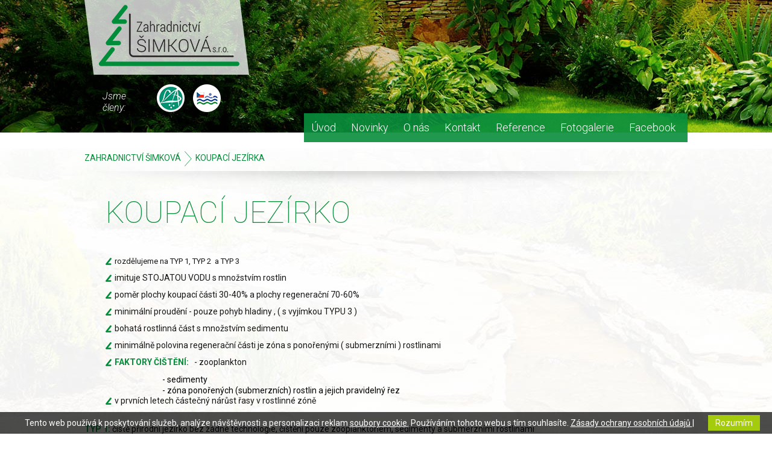

--- FILE ---
content_type: text/html
request_url: https://www.zahradnictvi-simkova.cz/cs/hlavni-menu/koupaci-jezirka/koupaci-jezirko/
body_size: 3710
content:
<?xml version="1.0"?>
<!DOCTYPE html PUBLIC "-//W3C//DTD XHTML 1.1//EN"
        "http://www.w3.org/TR/xhtml11/DTD/xhtml11.dtd">
<html xmlns="http://www.w3.org/1999/xhtml" xml:lang="cs">
<head>
    <title>Koupací jezírko | Zahradnictví Šimková</title>
    <meta http-equiv="content-type" content="application/xhtml+xml; charset=UTF-8"/>
    <meta name="viewport" content="width=device-width, initial-scale=1">
    <meta http-equiv="content-language" content="cs" />    <meta http-equiv="content-script-type" content="text/javascript"/>
    <meta http-equiv="cache-control" content="no-cache"/>
    <meta name="resource-type" content="document"/>
    <meta name="keywords" content="Koupací jezírko, regenerační zóna, zooplankton, bahenní rostliny, rostliny mělké zóny, ponořené submerzní rostliny
sedimenty, usazeniny, řez ponořených submerzních rostlin"/>
    <meta name="description" content="Koupací jezírko, regenerační zóna, zooplankton, bahenní rostliny, rostliny mělké zóny, ponořené submerzní rostliny
sedimenty, usazeniny, řez ponořených submerzních rostlin"/>

    
    <base href="https://www.zahradnictvi-simkova.cz/"/>

    <link rel="shortcut icon" href="https://www.zahradnictvi-simkova.cz/favicon.ico" type="image/x-icon"/>

    <link href='https://fonts.googleapis.com/css?family=Open+Sans:400,300,600,300italic,600italic,800&subset=latin,latin-ext'
          rel='stylesheet' type='text/css'>
    <link href='https://fonts.googleapis.com/css?family=Roboto:400,100,100italic,300,700italic,500,700,300italic,400italic,500italic&subset=latin,latin-ext'
          rel='stylesheet' type='text/css'>
    
    <link rel="stylesheet" href="https://www.zahradnictvi-simkova.cz/moduls/diskuze/diskuze.css" type="text/css"/>
    <link rel="stylesheet" media="screen" type="text/css" href="https://www.zahradnictvi-simkova.cz/css/screen.css"/>
    <link rel="stylesheet" media="screen" type="text/css" href="css/responsive.css"/>
    <link media="print" rel="stylesheet" type="text/css" href="https://www.zahradnictvi-simkova.cz/css/print.css"/>
        <link rel="stylesheet" media="screen" type="text/css" href="https://www.zahradnictvi-simkova.cz/css/lightbox.css"/>
    <link rel="stylesheet" media="screen" type="text/css" href="https://www.zahradnictvi-simkova.cz/css/chosen.min.css"/>
    <!--
    /**
     * @license
     * MyFonts Webfont Build ID 2847531, 2014-07-17T09:42:45-0400
     *
     * The fonts listed in this notice are subject to the End User License
     * Agreement(s) entered into by the website owner. All other parties are
     * explicitly restricted from using the Licensed Webfonts(s).
     *
     * You may obtain a valid license at the URLs below.
     *
     * Webfont: Museo 700 by exljbris
     * URL: http://www.myfonts.com/fonts/exljbris/museo/700/
     * Licensed pageviews: Unlimited
     *
     * Webfont: Museo 300 by exljbris
     * URL: http://www.myfonts.com/fonts/exljbris/museo/300/
     * Licensed pageviews: 20,000
     *
     *
     * License: http://www.myfonts.com/viewlicense?type=web&buildid=2847531
     * Webfonts copyright: Copyright (c) 2008 by Jos Buivenga/exljbris. All rights reserved.
     *
     * © 2014 MyFonts Inc
    */

    -->
    <link rel="stylesheet" type="text/css" href="MyFontsWebfontsKit.css">


    <script type="text/javascript" src="js/jquery-1.7.2.min.js"></script>
    <script type="text/javascript" src="js/plugins.js"></script>
    <script type="text/javascript" src="js/jquery.form-defaults.js"></script>
    <script type="text/javascript" src="js/lightbox.js"></script>
    <script type="text/javascript" src="js/jquery.cycle.all.latest.js"></script>
        <script type="text/javascript" src="js/spin.min.js"></script>
    <script type="text/javascript" src="js/jquery.spin.js"></script>
    <script type="text/javascript" src="js/chosen.jquery.min.js"></script>
    <script type="text/javascript" src="js/javascript.js"></script>

    
    <script type="text/javascript">
        
  (function(i,s,o,g,r,a,m){i['GoogleAnalyticsObject']=r;i[r]=i[r]||function(){
  (i[r].q=i[r].q||[]).push(arguments)},i[r].l=1*new Date();a=s.createElement(o),
  m=s.getElementsByTagName(o)[0];a.async=1;a.src=g;m.parentNode.insertBefore(a,m)
  })(window,document,'script','//www.google-analytics.com/analytics.js','ga');

  ga('create', 'UA-49354892-13', 'auto');
  ga('send', 'pageview');

    </script>
</head>
<body>
<!-- facebook API -->
<div id="fb-root"></div>
<script>(function (d, s, id) {
        var js, fjs = d.getElementsByTagName(s)[0];
        if (d.getElementById(id)) return;
        js = d.createElement(s);
        js.id = id;
        js.src = "//connect.facebook.net/cs_CZ/all.js#xfbml=1";
        fjs.parentNode.insertBefore(js, fjs);
    }(document, 'script', 'facebook-jssdk'));</script>
<!-- // end FB API -->
<div id="bk_top">
            <div id="head_uzky">
            <div class="content">
                <a class="logo" href="cs/"
                   title="Zahradnictví Šimková"></a>
                <div class="hledej_sipka"></div>
                <ul class="menu-horni"><li id='li32'><a href='/cs/' title='Úvod'>Úvod</a></li>
<li id='li33' ><a href='/cs/horni-prave-menu/novinky/' title='Novinky'>Novinky</a></li>
<li id='li34' ><a href='/cs/horni-prave-menu/o-nas/' title='O nás'>O nás</a></li>
<li id='li35' ><a href='/cs/horni-prave-menu/kontakt/' title='Kontakt'>Kontakt</a></li>
<li id='li36' ><a href='/cs/horni-prave-menu/reference/' title='Reference'>Reference</a></li>
<li id='li86' ><a href='/cs/horni-prave-menu/fotogalerie/' title='Fotogalerie'>Fotogalerie</a></li>
<li id='li99'><a href='https://www.facebook.com/Zahradnictv%C3%AD-%C5%A0imkov%C3%A1-Zahradn%C3%AD-Centrum-1685941601627502/?fref=ts' title='Facebook'>Facebook</a></li>
</ul>                                <div class="jsme_cleny">Jsme členy:</div>
                <a class="szuz" href="http://www.szuz.cz/" title="SZUZ"></a>
                <a class="jezirka" href="http://www.jezirka-biobazeny.cz/" title="Jezírka a biobazény"></a>
            </div>
        </div>
    </div>
<div id="subhead">

    <div class="content">
            </div>
</div>
<div id="content">
            <div class="content_pozadi2">
                        <div class="content">
                <div id="main">
                                        <div class="colright margin">
                                                                            <div class="navigation">
                                <a href="cs/">Zahradnictví Šimková</a> <span class='delitko'></span> <a href='cs/hlavni-menu/koupaci-jezirka/' title='Koupací jezírka'>Koupací jezírka</a>                            </div>
                                                <div class="fix"></div>
                        <div class="catright"><h1>Koupací jezírko</h1></div>                            <div class="bkcolright">
                                <div class="inner">
                                    <a id="cl_82"></a><div class="clanek"><ul>
	<li><span style="font-size:13px">&nbsp;rozdělujeme na&nbsp;TYP 1,&nbsp;TYP 2&nbsp; a&nbsp;TYP 3</span></li>
	<li>&nbsp;imituje&nbsp;STOJATOU VODU&nbsp;s množstvím rostlin</li>
	<li>&nbsp;poměr plochy koupací části 30-40% a plochy regenerační 70-60%</li>
	<li>&nbsp;minimální proudění&nbsp;- pouze pohyb hladiny , (&nbsp;s vyjímkou TYPU 3 )</li>
	<li>&nbsp;bohatá rostlinná část s množstvím sedimentu</li>
	<li>&nbsp;minimálně polovina regenerační části je zóna s ponořenými ( submerzními ) rostlinami</li>
	<li><strong>&nbsp;FAKTORY ČIŠTĚNÍ:&nbsp;</strong>&nbsp; - zooplankton</li>
</ul>

<p>&nbsp; &nbsp; &nbsp; &nbsp; &nbsp; &nbsp; &nbsp; &nbsp; &nbsp; &nbsp; &nbsp; &nbsp; &nbsp; &nbsp; &nbsp; &nbsp; &nbsp; &nbsp; &nbsp; &nbsp; &nbsp; &nbsp;- sedimenty<br />
&nbsp; &nbsp; &nbsp; &nbsp; &nbsp; &nbsp; &nbsp; &nbsp; &nbsp; &nbsp; &nbsp; &nbsp; &nbsp; &nbsp; &nbsp; &nbsp; &nbsp; &nbsp; &nbsp; &nbsp; &nbsp; &nbsp;- zóna ponořených (submerzních) rostlin a jejich pravidelný řez</p>

<ul>
	<li>&nbsp;v prvních letech částečný nárůst řasy v rostlinné zóně</li>
</ul>

<p><br />
<strong>TYP 1:</strong> čistě přírodní jezírko bez žádné technologie, čištění pouze zooplanktonem, sedimenty a submerzními rostlinami<br />
<strong>TYP 2:</strong> přírodní jezírko s časově omezeným čištěním hladiny přes skimmer ( max 2 hod / den ), čištění zooplanktonem, sedimenty a submerzními rostlinami<br />
<strong>TYP 3:</strong> přírodní jezírko s čištěním hladiny a permanentním provozem mineralizačního filtru, čištění zooplanktonem, sedimenty, mineralizačním filtrem a submerzními rostlinami či sorbentem fosforu</p>
<div class="fix"></div>
                </div><table><tr><td class='fotogalerie'><a class='lightbox' href='./fotogalerie/365.jpg' title='Koupací jezírko TYP 1'>
                <img class='oramovat' src='./fotogalerie/small/365.jpg' alt='Koupací jezírko TYP 1' />
                </a><br style='clear: both;' />Koupací jezírko TYP 1</td></tr></table><div id="snippet-data"></div>
                                    <div class="fix"></div>
                                </div>
                                <div class="in-bottom"></div>
                            </div>
                                            </div>
                    <div class="fix"></div>
                </div>
                <div class="fix"></div>
            </div>
        </div>
    </div>
</div>
<div id="bk_footer">
    <div id="footer">
        <div class="kontakt">
            <div class="content">
                <div class="kontakt1">73995<span> Bystřice</span> č. 1139, okres <span>Frýdek - Místek</span></div>
                <div class="kontakt-pull">
                    <a href="/cs/gdpr/" title="Zásady ochrany osobních údajů">Zásady ochrany osobních údajů </a>
                </div>
                <div class="kontakt2">Mobil: <span>+420 608 670 139</span>; Email: <span>simka@volny.cz</span></div>
            </div>
        </div>
        <div class="footer-blocks78">
            <div class="footer-blocks78-content">
                <div class="footer-block7">
                    <a class="logo-prvni-pozice" href="http://www.prvni-pozice.com/" title="optimalizace pro vyhledávače"><span>optimalizace pro vyhledávače Prvni-Pozice.CZ</span></a> | optimalizace pro vyhledávače
                </div>
                <div class="footer-block8 text-right">&copy; 2015 zahradnictvi-simkova.cz | programmed by <a class="logo-ensis" href="http://www.ensis.cz/" title="internetové stránky, eshopy, internetový marketing, seo optimalizace, reklamní kampaně, firemní web prezentace"><span>eshopy a internetový marketing ENSiS</span></a>
                </div>
            </div>
            <div class="fix"></div>
        </div>
    </div>
</div>

<div id="cookie-agreement">Tento web používá k poskytování služeb, analýze návštěvnosti a personalizaci reklam <a href="/cs/cookies/" title="Více informací" target="_blank">soubory cookie.</a> Používáním tohoto webu s tím souhlasíte. <a href="/cs/gdpr/" title="Zásady ochrany osobních údajů" target="_blank">Zásady ochrany osobních údajů </a> | <a href="javascript:void(0);" onclick="setAgreementCookie()" class="agree-button" title="Rozumím">Rozumím</a></div>
</body>
</html>

--- FILE ---
content_type: text/css
request_url: https://www.zahradnictvi-simkova.cz/moduls/diskuze/diskuze.css
body_size: 744
content:
#diskuze { width: 519px; color: #726300; }
#diskuze a { color: #726300; }

#diskuze h1 { background: url('/img/nadpis_diskuze.jpg') no-repeat; width:500px; height: 35px; font: bold 15px/18px Arial; padding: 21px 0 0 20px; color: #726300; margin:0; clear:both}
#diskuze h1 a { text-decoration: none; }

/* vstup do diskuze */
#diskuze .prispevky { width: 517px; background: #fff198; border: 1px solid #ead136; border-collapse: collapse;}
#diskuze .prispevky th { text-align: left; padding: 3px;}
#diskuze .prispevky td { text-align: left; padding: 3px;}
#diskuze .prispevky tr.nad { background: url('/img/diskuze_vypln_tabulka.jpg') no-repeat; width:517px; height: 21px; border: 1px solid #ead136;}
#diskuze .prispevky tr { background: #fff198; border: 1px solid #ead136;}
#diskuze .prispevky p { margin: 5px 10px 5px 10px; }

#diskuze_form { width: 519px; margin: 0 0 0 10px; }
#diskuze_form .re { width: 503px; background: #fff198; border: 1px solid #ead136; padding: 7px; }

/*#diskuze_form .jmeno { float: left; width: 200px; }
#diskuze_form .jmeno #jmeno { width: 200px; } */

#diskuze_form label {color: #726300; margin: 0 0 0 10px; }
#diskuze_form .nadpis { background: url('/img/diskuze_vypln_tabulka_sv.jpg') no-repeat; width:507px; height: 17px; border: 1px solid #ead136; padding: 2px 5px;}
#diskuze_form .nadpis input { width: 150px; background: none #fff; border: 1px solid #ead136; color: #726300;}

#diskuze_form .text { background: url('/img/diskuze_bk.jpg') repeat-x; border: 1px solid #ead136; width: 517px; margin: 0; height: 160px;}
#diskuze_form .text #text { width: 503px; height: 150px; margin: 5px; background: none #fff; border: 1px solid #ead136; color: #726300;}

#diskuze .bt { background: url('/img/diskuze_submit.jpg') left top no-repeat; border: 0px; width: 109px; height: 36px; font-size: 12px; font-weight: bold; padding: 0 20px 3px 0; cursor: pointer; }
#diskuze_form .uloz .bt { background: url('/img/diskuze_submit.jpg') left top no-repeat; border: 0px; width: 109px; height: 36px; font-size: 12px; font-weight: bold; padding: 0 20px 3px 0; cursor: pointer; }



#diskuze .vypis { width: 525px; color: #726300; }
#diskuze .vypis p { margin: 5px; }

#diskuze .vypis .strankovani { margin: 5px; }
#diskuze .vypis .strankovani p { text-align: right; }
#diskuze .vypis .strankovani a.aktualni { border: 1px solid #777; padding: 0 3px; text-decoration: none; }

#diskuze .vypis .prispevek { /*background: #aaa; border: 1px solid #aaa; margin: 5px; background: url('/images/prispevek-velo-2.jpg') left top no-repeat;*/ }
#diskuze .vypis .prispevek p.nad { background: url('/img/diskuze_vypln_tabulka_sv.jpg') repeat-x; height: 17px; border: 1px solid #ead136; padding: 2px 5px; margin: 0;}
  
#diskuze .vypis .main { background: url('/images/prispevek-velo-1.jpg') left top no-repeat; }
#diskuze .vypis .prispevek p { margin: 5px; }
#diskuze .vypis .prispevek p.datum { margin: 5px; text-align: right; }


--- FILE ---
content_type: text/css
request_url: https://www.zahradnictvi-simkova.cz/css/screen.css
body_size: 13565
content:
@charset "utf-8";
/* CSS Document */

@font-face {
    font-family: 'Dosis-Light';
    src: url('../fonts/Dosis-Light.eot');
    src: url('../fonts/Dosis-Light.eot?#iefix') format('embedded-opentype'),
         url('../fonts/Dosis-Light.woff') format('woff'), /* proc nejede opera - netusim */
         url('../fonts/Dosis-Light.ttf') format('truetype'),
         url('../fonts/Dosis-Light.svg#oswald') format('svg');
    font-weight: 400;
    font-style: normal;
}

@font-face {
    font-family: 'Dosis-Regular';
    src: url('../fonts/Dosis-Regular.eot');
    src: url('../fonts/Dosis-Regular.eot?#iefix') format('embedded-opentype'),
         url('../fonts/Dosis-Regular.woff') format('woff'), /* proc nejede opera - netusim */
         url('../fonts/Dosis-Regular.ttf') format('truetype'),
         url('../fonts/Dosis-Regular.svg#oswald') format('svg');
    font-weight: 400;
    font-style: normal;
}

@font-face {
    font-family: 'Dosis-Medium';
    src: url('../fonts/Dosis-Medium.eot');
    src: url('../fonts/Dosis-Medium.eot?#iefix') format('embedded-opentype'),
         url('../fonts/Dosis-Medium.woff') format('woff'), /* proc nejede opera - netusim */
         url('../fonts/Dosis-Medium.ttf') format('truetype'),
         url('../fonts/Dosis-Medium.svg#oswald') format('svg');
    font-weight: 400;
    font-style: normal;
}

@font-face {
    font-family: 'Dosis-SemiBold';
    src: url('../fonts/Dosis-SemiBold.eot');
    src: url('../fonts/Dosis-SemiBold.eot?#iefix') format('embedded-opentype'),
         url('../fonts/Dosis-SemiBold.woff') format('woff'), /* proc nejede opera - netusim */
         url('../fonts/Dosis-SemiBold.ttf') format('truetype'),
         url('../fonts/Dosis-SemiBold.svg#oswald') format('svg');
    font-weight: 400;
    font-style: normal;
}

@font-face {
    font-family: 'Dosis-Bold';
    src: url('../fonts/Dosis-Bold.eot');
    src: url('../fonts/Dosis-Bold.eot?#iefix') format('embedded-opentype'),
         url('../fonts/Dosis-Bold.woff') format('woff'), /* proc nejede opera - netusim */
         url('../fonts/Dosis-Bold.ttf') format('truetype'),
         url('../fonts/Dosis-Bold.svg#oswald') format('svg');
    font-weight: 400;
    font-style: normal;
}

.Museo-700 { 
	font-family: Museo-700;
	font-weight: normal;
	font-style: normal;
}
.Museo-300 { 
	font-family: Museo-300;
	font-weight: normal;
	font-style: normal;
}


/* HTML elementy */
html {} 
body {margin: 0; padding: 0; font-family: 'Roboto', sans-serif; font-size: 14px; color: #171717; background: #ffffff; }
table tr td, table tr th {padding: 6px 0; font-size: 100%; text-align: left; vertical-align: top; color: #000000; }
table tr th { font-family: 'Dosis-SemiBold'; color: #9c2825; }
input[type=submit] { cursor: pointer; }
input[type=submit].btn { font-size: 16px; font-family: 'Dosis-Bold'; padding: 5px 10px; border-radius: 5px; box-shadow: inset -2px -2px 10px #ECEFF4; text-transform: uppercase; border: solid 1px #CED0D5; }
input[type=submit].btn:hover { box-shadow: inset -2px -2px 10px #CED0D5; }
a, a strong {color: #088e3c} /* E2001A */
a:hover { }
a img {border: none}
p {line-height: 1.3em; margin: 5px 0px 0px;} /*  color: #3D3D3D */
table p {line-height: 1.2em; margin: 0 0 5px 0;}
h1 {color: #088e3c; margin: 0 35px 15px; font-size: 50px; text-transform: uppercase; font-weight: 100; padding: 3px 0 3px 0px; /*background: url("../img/sipka-big.png") left 12px no-repeat*/}
h2 {color: #088e3c; text-transform: uppercase; margin: 15px 35px 5px 0; font-size: 35px; font-weight: 100; padding: 3px 0 3px 0; /*background: url("../img/sipka-big.png") left 10px no-repeat*/}
h3 {color: #088e3c; font-weight: 400; text-transform: uppercase; /*background: url("../img/sipka-big.png") left 8px no-repeat;*/ font-size: 18px;}
h4 { font-size: 105%; margin: 10px 0 0; padding: 0;}
h5 { font-size: 23px; margin: 5px 0 0; padding: 0; color: #ffffff; font-weight: 300; font-style: italic}
strong, b {color: #088e3c; font-weight: 700;  }
ul {margin: 0 35px 10px; padding: 0}
ul li {background: url("../img/odrazka.png") left 49% no-repeat; list-style-type: none; margin-bottom: 10px}
.clanek ul li {background: url("../img/odrazka.png") left top 3px no-repeat; list-style-type: none; padding: 0 0 2px 12px; margin-bottom: 10px}
ol li {padding-left: 15px; padding-bottom: 2px; margin-bottom: 10px}
ul ul {	margin: 10px 0 0 0;}
li li, ol ol {	font-size:100%;}

label { cursor: pointer; font-weight: bold; }

input, select, textarea { border: none ; font-size: 14px; font-weight: 300; background: #ffffff; color: #242523;} /* background: url("../img/bk_30_white.png") top left; */
input[type=radio], input[type=checkbox] { border: none; background: none;}


/* STYLES */

.no-top-margin { margin-top: 0px !important; }
label.block { display: block; width: 150px; float: left; }

#bk_top {margin: 0; padding: 0; text-align: left; overflow: hidden; }
#head .content, #head_uzky .content, #head1 .content, #head2 .content, #content .content, #subfooter .content, #footer .content { width: 1000px; height: inherit; margin: 0 auto; position: relative; }
#content {position: relative; margin: 0; width: 100%; background: url('../img/pozadi_2.jpg') bottom no-repeat ;}
.content_pozadi1 {position: relative; height: inherit; margin: 0; width: 100%; background: url('../img/pozadi_2.jpg') top no-repeat ;}
.content_pozadi2 {position: relative; height: inherit; margin: 0; width: 100%; background: url('../img/pozadi_3.jpg') top no-repeat ;}
#subhead .content  { height: inherit; margin: 0 auto; position: relative; }
#main p { color: #000000;}

#head { width: 100%; height: 529px; background: url('../img/slide1.jpg') top no-repeat;}
#head .head_top{ width: 1920px; height: 5px; position: relative; margin: 0 auto; }
#head .head_top1{ width: 1095px; height: 5px; position: relative; background: #42c0f0; float: left; display: inline-block }
#head .head_top2{ width: 825px; height: 5px; position: relative; background: #242523; float: left; display: inline-block }
#head .content { position: relative; }
#head_uzky { width: 100%; height: 220px; background: url('../img/slide1.jpg') top left no-repeat;}
#head .content .FotoRight { background: url('../img/on.jpg') no-repeat; width: 450px; height: 957px; position: absolute; top: 0px; right: -450px; }
#head .content .FotoLeft { background: url('../img/ona.jpg') no-repeat; width: 450px; height: 957px; position: absolute; top: 0px; left: -450px; }
#head .content .logo {display: inline-block; float: left; z-index: 10; position:relative; width: 273px; height: 128px; margin: 0; background: url("../img/logo.png") left top 0px no-repeat}
#head .content .jsme_cleny {display: block; font-weight: 300;  font-size: 16px; font-style: italic; left: 20px; color: #ffffff; z-index: 100; position: absolute; width: 80px; height: 56px; top: 140px; padding: 10px; }
#head .content .szuz {display: block; left: 120px; color: #ffffff; z-index: 100; position: absolute; width: 46px; height: 46px; top: 140px; background: url("../img/logo_b.png") left top 0px no-repeat}
#head .content .jezirka {display: block; left: 180px; color: #ffffff; z-index: 100; position: absolute; width: 46px; height: 46px; top: 140px; background: url("../img/logo_c.png") left top 0px no-repeat}

#head_uzky .content .logo {display: inline-block; float: left; z-index: 10; position:relative; width: 430px; height: 128px; margin: 0; background: url("../img/logo.png") left top 0px no-repeat}
#head_uzky .content .jsme_cleny {display: block; font-weight: 300;  font-size: 16px; font-style: italic; left: 20px; color: #ffffff; z-index: 100; position: absolute; width: 80px; height: 20px; top: 140px; padding: 10px; }
#head_uzky .content .szuz {display: block; left: 120px; color: #ffffff; z-index: 100; position: absolute; width: 46px; height: 46px; top: 140px; background: url("../img/logo_b.png") left top 0px no-repeat}
#head_uzky .content .jezirka {display: block; left: 180px; color: #ffffff; z-index: 100; position: absolute; width: 46px; height: 46px; top: 140px; background: url("../img/logo_c.png") left top 0px no-repeat}

#head .content .certifikaty {display: block; font-weight: 300;  font-size: 14px; font-style: normal; right: 0px; color: #ffffff; z-index: 100; position: absolute; width: 425px; height: 140px; top: 170px; padding: 10px; margin: 0 0 10px 0px;background: rgba(0, 0, 0, 0.7); overflow: hidden }
#head .content .certifikaty_text {display: block; font-weight: 400;  font-size: 14px; font-style: normal; margin: 0 auto; color: #ffffff; z-index: 100; position: absolute; width: 420px; height: 110px; top: 10px; overflow: hidden }
#head .content .certifikaty .vice{display: block; font-weight: 100;  font-size: 18px; font-style: normal; text-decoration: none; right: 0px; color: #ffffff; z-index: 100; position: absolute; width: 75px; height: 30px; top: 130px; padding: 0 0 0 30px; background-color: #088e3c; overflow: hidden }
#content .content_pozadi1 #main .content_menu  { width: ihherit; height: inherit; margin: 0 auto; top: -200px; position: relative; }
#content .content_pozadi1 .content #main .content_menu ul.menu-hlavni { /*width: 250px;*/ float: left; margin: 0 0 -250px 0; padding: 24px 0 0px 0px; text-align: right; z-index: 100; height: inherit }
/*#head .content ul.menu-hlavni li {list-style-type: none; display: inline; padding:  0; margin: 0; z-index: 100}*/
#content .content_pozadi1 .content #main .content_menu ul.menu-hlavni li {display: block; float: left; height: 331px; margin: 0 12px 12px 0; position: relative; width: 488px; text-align: center;}
#content .content_pozadi1 .content #main .content_menu ul.menu-hlavni li a {display: inline-block; text-decoration: none; padding: 8px 20px 8px 20px; line-height: 1em; margin: 140px 0px 0 0; font-size: 34px; text-align: center; font-weight: 100; color: #088e3c; background: rgba(250, 250, 250, 0.95); text-transform: uppercase; z-index: 100}
#content .content_pozadi1 .content #main .content_menu ul.menu-hlavni li a:hover, #content .content_pozadi1 .content #main .content_menu .menu-hlavni li.active a { color: #ffffff; text-decoration: none; z-index: 100; background-color: rgba(8, 142, 60, 0.95); }
#content .content_pozadi1 .content #main .content_menu ul.menu-hlavni li#li9 {background: url("../img/zahrady_parky.jpg") left top 0px no-repeat  }
#content .content_pozadi1 .content #main .content_menu ul.menu-hlavni li#li10 {background: url("../img/koupaci_jezirka.jpg") left top 0px no-repeat  }
#content .content_pozadi1 .content #main .content_menu ul.menu-hlavni li#li11 {background: url("../img/odborna_projekce.jpg") left top 0px no-repeat  }
#content .content_pozadi1 .content #main .content_menu ul.menu-hlavni li#li12 {background: url("../img/zahradni_centrum.jpg") left top 0px no-repeat  }
#content .content_pozadi1 .content #main .content_menu ul.menu-hlavni ul {display: none}

.content_menu .telefon  {display: block; font-weight: 300;  font-size: 14px; font-style: normal; right: 165px; color: #ffffff; z-index: 100; position: absolute; width: 170px; height: 82px; top: 585px; padding: 8px 0 0 0; margin: 0px;background: rgba(8, 142, 60, 0.9); text-align: center}
.content_menu .telefon span {font-weight: 700;  font-size: 14px; font-style: italic; color: #000000; }


#head .content ul.menu-horni { /*width: 250px;*/ background-color: rgba(8, 142, 60, 0.9); float: right; margin: 60px 0 0px 0; padding: 15px 0px 15px 10px; text-align: right; z-index: 100 }
#head .content ul.menu-horni li {list-style-type: none; background: none; display: inline; padding: 0; margin: 0; z-index: 100}
#head .content ul.menu-horni li a {display: inline-block; text-decoration: none; font-weight: 300;  padding: 0 20px 0 2px; line-height: 1em; font-size: 18px; color: #ffffff;  z-index: 100; }
#head .content ul.menu-horni li a:hover, #head .content .menu-horni li.active a { text-decoration: underline; z-index: 100 }
#head .content ul.menu-horni li#li802 { padding-right: 50px;}
#head .content ul.menu-horni ul {display: none}

#head_uzky .content ul.menu-horni { /*width: 250px;*/ background-color: rgba(8, 142, 60, 0.9); float: right; margin: 60px 0 0px 0; padding: 15px 0px 15px 10px; text-align: right; z-index: 100 }
#head_uzky .content ul.menu-horni li {list-style-type: none; background: none; display: inline; padding: 0; margin: 0; z-index: 100}
#head_uzky .content ul.menu-horni li a {display: inline-block; text-decoration: none; font-weight: 300;  padding: 0 20px 0 2px; line-height: 1em; font-size: 18px; color: #ffffff;  z-index: 100; }
#head_uzky .content ul.menu-horni li a:hover, #head .content .menu-horni li.active a { text-decoration: underline; z-index: 100 }
#head_uzky .content ul.menu-horni li#li802 { padding-right: 50px;}
#head_uzky .content ul.menu-horni ul {display: none}

#head .content ul.menu-horni li#li99 { width: 22px; height: 22px;}
#head .content ul.menu-horni li#li99 a { font-size: 0.001%; text-decoration: none; display: inline-block; background: url("../img/tlc_fb.png") left top no-repeat; width: 22px; height: 22px; line-height: 32px;}

#head .content .facebook {background: url("../img/tlc_fb.png") left top no-repeat; width: 22px; height: 22px; position: absolute; right: 100px; top: 39px}
#head .content .facebook:hover { background-position: bottom left;}
/*#head .content .hledej_sipka { background: none; width: 137px; height: 35px; position: absolute; bottom: 13px; z-index: 4; right: 180px;}*/
#head .content form.search { position: absolute; bottom: 18px; right: 165px; z-index: 5; }
#head .content form.search div { margin: 0; padding: 0; line-height: 100%; }
#head .content form.search input[type=text] { width: 170px; max-height: 25px; border: 1px solid #009474; box-sizing: border-box; -moz-box-sizing: border-box; padding: 5px 5px 5px 20px; margin: 0; }
#head .content form.search input[type=submit] { background: url('../img/hledej.png') left top no-repeat; width: 23px; height: 22px; border: 0; margin: 0 -165px 0 8px; vertical-align: bottom; box-shadow: none; }
#head .content form.search input[type=submit]:hover { background-position: left bottom -1px; }
#head .content>img.balonky_vrch { position: absolute; top: 15px; left: 360px; }
#head .content>img.balonek_vrch { position: absolute; top: 5px; right: -155px; }
#head .content>img.stuzka_vrch { position: absolute; top: 0px; right: -135px; z-index: 0 }
#head .content .prihlasit { position: absolute; z-index: 11; left: 365px; bottom: 48px; width: 128px; height: 45px; background: url('../img/nun/prihlasit.png') no-repeat; }
#head .content .registrovat { position: absolute; z-index: 11; left: 605px; bottom: 60px; width: 145px; height: 51px; background: url('../img/nun/registrovat.png') no-repeat; }
#head .content .prihlasit div, #head .content .registrovat div { position: absolute; bottom: 0px; left: 0px; width: 100%; text-align: center; }
#head .content .prihlasit a, #head .content .registrovat a { text-transform: uppercase; font-family: 'Dosis-Medium'; font-size: 13px; color: #000000; text-decoration: none; }
#head .content .prihlasit a:hover, #head .content .registrovat a:hover { text-decoration: underline; }

#subhead { width: 100%; padding: 0 0 0px 0}
#subhead .content { }
#subhead .content img.pravy_ptacek { position: absolute; top: 50%; right: -100px; }
#subhead .content img.levy_ptacek { position: absolute; top: 50%; left: -120px; }
#subhead .content .slider { width:100%; height: 100%; position: relative; left: 0; top: 0px; z-index:90; padding: 0px 0 0px 0; z-index: 10; }
#subhead .content .slider .back { background: url('../img/.png') top no-repeat, url('../img/.png') bottom no-repeat ; width: 997px; height: 300px; display: block; position: absolute; left: 0; top: 20px; }
#subhead .content .slider ul {width:100%; height:100%;position:relative; padding: 0; margin: 0; display: inline-block}
#subhead .content .slider ul li {list-style-type: none; height: 310px; width: 100%; overflow: hidden; background: none !important; background-color: transparent !important; padding: 0; margin: 0;}
#subhead .content .slider p {margin: 0; padding: 0;}
#subhead .content .slider ul li a { }
#subhead .content .slider ul li a .slide-image {display: block; text-align: center; position: absolute;top:0; background: none !important; background-color: transparent !important}
#subhead .content .slider ul li a .slide-image img {background: none !important; background-color: transparent !important}
#subhead .content .slider ul li a .slide-image span {display: block; position: absolute; left: 0; top: 0; width: 62px; height: 62px}
#subhead .content .slider ul li a .slide-text {font-size: 0px;}
#subhead .content .slider .slider-nav {position: absolute; right: 20px; bottom: 5px;z-index:1000;}
#subhead .content .slider .slider-nav a {font-family: Verdana; color: #FFFFFF; text-decoration: none; display: inline-block; background: url("../img/nun/bod.png") left top no-repeat; width: 29px; height: 29px; padding-left: 5px; line-height: 1.4em; margin-right: 1px; font-size: 0.001px; }
#subhead .content .slider .slider-nav a:hover, #subhead .content .slider .slider-nav a.activeSlide {background: url("../img/nun/aktivni_bod.png") left top no-repeat;;}
#subhead .content .slider #slider-navigace {}
#subhead .content .slider #prev {background: url("/img/leva_sipka.png") left top no-repeat;  width:20px; height:31px;position:absolute; left: 35px; top: 110px; z-index:90;}
#subhead .content .slider #next {background: url("/img/prava_sipka.png") left top no-repeat; width:20px; height:31px;position:absolute; right: 35px; top: 110px; z-index:90;}
#subhead .content .slider #prev span, #subhead .content .slider #next span {display:none;}
#subhead .content .slider #prev:hover, #subhead .content .slider #next:hover {background-position:left bottom;}

#subhead .content .novinky-najdete {position: relative; display: block; width: 1000px; min-height: 680px; }
#subhead .content .novinky-najdete .novinky-stin {position: absolute; left: -80px; bottom: -60px; display: block; width: 317px; height: 303px; background: url('../img/stin.png') left bottom no-repeat; }
#subhead .content .novinky { display: block; float: left; width: 573px; height: 100%}
#subhead .content .novinky span {font-size: 19px; font-weight: 600; font-family: 'Open Sans'; border-bottom: 2px solid #171717; padding: 0 25px 0 0 }

#subhead .content .novinky .clanek {display: block; max-height: 300px; overflow: hidden; margin: 0 0 10px 0 }
#subhead .content .najdete { display: block; float: left; width: 395px; min-height: 300px; }
#subhead .content .najdete .nadpis { width: 300px; border-bottom: 2px solid #171717; padding: 0 65px 0 0; }
#subhead .content .najdete .nadpis .text span {font-size: 19px; font-weight: 600; font-family: 'Open Sans'; }
#subhead .content .najdete .clanek { margin: 37px 0 0 0; max-height: 248px; overflow: hidden;  }
#subhead .content .najdete .sipka {background: url("/img/mensi_sipka.png") right top no-repeat; width:5px; height:8px; margin: -18px 0 0 160px }
#subhead .content .najdete .sipka:hover {background-position: right bottom no-repeat }
#subhead .content .najdete .cara .clanek { margin: 5px 0 0 0;}

#subhead .content .novinky-najdete .pravy-sloupec { display: block; float: left; width: 395px; height: 100%; padding: 0 0px 0 26px}
#subhead .content .novinky-najdete .pravy-sloupec .stante_se { display: block; float: left; width: 395px; }
#subhead .content .novinky-najdete .pravy-sloupec .stante_se .nadpis { width: 300px; border-bottom: 2px solid #171717; padding: 7px 65px 0 0; }
#subhead .content .novinky-najdete .pravy-sloupec .stante_se .nadpis .text span {font-size: 19px; font-weight: 600; font-family: 'Open Sans'; }
#subhead .content .novinky-najdete .pravy-sloupec .stante_se .clanek { margin: 42px 0 0 0; max-height: 245px; overflow: hidden;  }
#subhead .content .novinky-najdete .pravy-sloupec .stante_se .sipka {background: url("/img/mensi_sipka.png") right top no-repeat; width:5px; height:8px; margin: -18px 0 0 240px }

#subhead .partneri { position: relative; width: 100%; height: 100px; padding: 50px 0 0 0; margin: 0 auto;}
#subhead .partneri .content { display: block; width: 1000px; height: 100%; margin: 0 auto; position: relative;}
#subhead .partneri .content .jezirka { background: url("/img/logo1.jpg") left top no-repeat; width: 66px; height: 45px; display: inline-block; margin: 50px 80px 0 0}
#subhead .partneri .content .zelene-strechy { background: url("/img/logo2.jpg") left top no-repeat; width: 84px; height: 59px; display: inline-block; margin: 40px 50px 0 0}
#subhead .partneri .content .fakulta { background: url("/img/zahradnicka_fakulta.jpg") left bottom no-repeat; width: 171px; height: 70px; display: inline-block; margin: 30px 40px 0 0}
#subhead .partneri .content .elca { background: url("/img/elca.jpg") left bottom no-repeat; width: 108px; height: 39px; display: inline-block; margin: 30px 60px 0 0}
#subhead .partneri .content .garden { background: url("/img/for_garden_logo.jpg") left bottom no-repeat; width: 133px; height: 40px; display: inline-block; margin: 30px 60px 0 0}
#subhead .partneri .content .arch { background: url("/img/for_arch.jpg") left bottom no-repeat; width: 119px; height: 35px; display: inline-block; margin: 30px 0px 0 0}

#subfooter { width: 100%; height: 499px; background: url('../img/.jpg') center top repeat-x; }
#subfooter .content { background: url('../img/.png') 75% top no-repeat, url('../img/.png') 25% top no-repeat; }

#content #main {padding: 10px 0 25px 0px; min-height: 50px; position: relative}/* nastavit min-height dle toho do jake vysky jsou loga na bocich - jsou absolutne pozicovana */

/* uvod */
#content #main .uvod { position: relative; margin: 5px 0 0;}
#content #main .uvod .prod_1 { } /* width: 395px; height: 278px; */
#content #main .uvod .prod_2 { }
/*
#content #main .uvod .stin_levy { position: absolute; top: 10px; left: -50px; display: block; width: 35px; height: 274px; background: url("../img/stin_levy.png") left top no-repeat;}
#content #main .uvod .stin_pravy { position: absolute; top: 10px; right: 12px; display: block; width: 35px; height: 274px; background: url("../img/stin_pravy.png") left top no-repeat;}
#content #main .uvod .zena { position: absolute; top: -70px; right: 135px; display: block; width: 305px; height: 343px; background: url("../img/foto_zena.png") left top no-repeat;}
#content #main .uvod .akce { position: absolute; top: 280px; right: 25px; display: block; width: 525px; height: 290px; background: url("../img/akce_uvod.png") left top no-repeat;}
#content #main .uvod .produkt { float: left; width: 184px; height: 263px; background: url("../img/bublina_pasiv.png") left top no-repeat; position: relative; text-align: center; margin: 0 25px 10px 0;}
#content #main .uvod .produkt img { position: relative; margin: 5px 0 0 0;}
#content #main .uvod .produkt span.tlc { display: inline-block; position: absolute; left: 60px; bottom: 3px; width: 63px; height: 27px; background: url("../img/tlc_vstup.png") left top no-repeat;}
#content #main .uvod .produkt span.membr { display: inline-block; width: 102px; height: 42px; background: url("../img/upravny_s_text.png") left top no-repeat; margin: 25px 0 0 0;}
#content #main .uvod .produkt span.bezmembr { display: inline-block; width: 102px; height: 42px; background: url("../img/upravny_bez_text.png") left top no-repeat; margin: 25px 0 0 0;}
#content #main .uvod .produkt span.doplnky { display: inline-block; width: 77px; height: 42px; background: url("../img/doplnkove_filtry_text.png") left top no-repeat; margin: 25px 0 0 0;}
#content #main .uvod .produkt span.spotr { display: inline-block; width: 70px; height: 42px; background: url("../img/spotrebni_mat_text.png") left top no-repeat; margin: 25px 0 0 0;}
#content #main .uvod .produkt:hover { background: url("../img/bublina_aktiv.png") left top no-repeat;}
#content #main .uvod .produkt:hover span.tlc { background-position: bottom left;}*/

#content .tl_vice_info { background: url("../img/tlc_vice_informaci.png") left top no-repeat; width: 166px; height: 46px; display: inline-block; font-size: 0.000001px; text-indent: -1900px;}
#content .tl_vice_info:hover { background-position: bottom left;}

#content .predel { background: url("../img/predel_provaz.png") left top no-repeat; width: 719px; height: 8px; clear: both; margin: 10px auto;}
#content .nadpis_akcni_nabidka { background: url("../img/nadpis_akcni_nabidka.png") left top no-repeat; width: 198px; height: 31px; margin: 10px auto;}
#content .nadpis_rychle_novinky { background: url("../img/nadpis_rychle_novinky.png") left top no-repeat; width: 203px; height: 31px; margin: 10px auto;}
#content .nadpis_renomovane_znacky { background: url("../img/nadpis_renomovane_znacky.png") left top no-repeat; width: 267px; height: 28px; margin: 10px auto;}

#content .loga_vyrobcu { background: url("../img/loga_vyrobcu.png") left top no-repeat; width: 775px; height: 101px; margin: 10px 0 10px -20px;}



#content .content .relax_snecek { position: absolute; top: 190px; left: -42px; }
#content .content .relax_ptacek { position: absolute; top: 100px; right: -41px; }
#content #main .colright {float: left; position: relative; }
#content #main .colright.margin { padding: 0 0 0 0; width: 100%; box-sizing: border-box; -moz-box-sizing: border-box; }
#content #main .catright {padding: 0 0 10px; }

#content #main .bkcolright_uvod {width: 100%; margin: 5px 5px 0 0; background: none;}
#content #main .bkcolright_uvod .field_frame {padding: 0 0 0 110px; margin: 0; box-sizing: border-box; -moz-box-sizing: border-box; background: url('../img/nun/levy_pes.png') left 50% no-repeat, url('../img/nun/pravy_pes.png') right 50% no-repeat; background-size: 14%; } 
#content #main .bkcolright_uvod {float: left; margin: 0; padding: 0; }
#content #main .bkcolright_uvod ul#menu-kategorie { padding: 0;  background: #fff; padding: 0 8px 8px; list-style: none; }
#content #main .bkcolright_uvod ul#menu-kategorie li {list-style-type: none; padding: 0; margin: 0; position: relative; background: none; float: left; width: 300px; height: 0px; text-align: center; }
#content #main .bkcolright_uvod ul#menu-kategorie li a { display: block; background-position: left top; margin: 0 auto; }
#content #main .bkcolright_uvod ul#menu-kategorie li a:hover {background-position: left bottom !important;}

#content #main .bkcolright {width: 100%; margin: 5px 15px 0 0; /*background: url("../img/pole_detail_pixel.png") left top repeat-y; */ }
#content #main .colright .inner { padding: 5px 0; min-height: 200px; position: relative; top: -10px;}
#content #main .colright .in-bottom { padding: 0; height: 0px; position: relative; top: 10px;}
#content #main .colright .clanek { padding: 15px 0 0 0;} 
#content #main .colright .inner_margin { padding: 0 35px;}



#basket { text-decoration: none; height: 162px; width: 224px; background: url('../img/nun/kosik_podklad.png') 0px 0px no-repeat; display: block; overflow: hidden; padding: 0; right: 0px; text-align: right; font-size: 100%; position: absolute; z-index: 5; color: #34a7bc; }
#basket div { position: absolute; top: 83px; left: 30px; width: 174px; height: 55px; }
#basket strong { margin: 0; text-transform: uppercase; font-family: 'Dosis-Medium'; font-size: 19px; color: #9c2825; letter-spacing: -1px; display: block; margin: 0 0 5px 0; }
#basket span { font-family: 'Dosis-Regular'; font-size: 15px; font-style: italic; color: #2b2a29; letter-spacing: -1px; margin: 0 auto; text-align: center; display: block; padding: 0 0 0 57px; }
#basket span b { font-family: 'Dosis-SemiBold'; color: #620001; }
#basket span strong {color: #EE1C24; font-size: 135%; font-weight: bold}
#basket .tlacitko { background: url("../img/nun/kosik.png") left top no-repeat; width: 53px; height: 50px; display: inline-block; position: absolute; left: 0; top: 0px;}
#basket:hover .tlacitko { background-position: bottom left;}

#basket_tlc { background: url("../img/ikona_kosik.png") left top no-repeat; text-decoration: none; height: 46px; width: 53px; display: block; position: absolute; top: -39px; right: 182px;}
#basket_tlc:hover { /*background-position: bottom left;*/}

#content #main .colright .navigation {  padding: 0; padding: 0 0 15px 0; margin: 5px 0 10px 0; height: 45px; background: url('../img/stin.png') bottom center no-repeat;}
#content #main .colright .navigation a {color: #088e3c; font-size: 14px; text-decoration: none; text-transform: uppercase}
#content #main .colright .navigation a:hover { text-decoration: none; color: #088e3c; font-weight: bold}
#content #main .colright .navigation a.tl_zpet {color: #FFFFFF; background-color: #e0001b; display: inline-block; text-decoration: none; padding: 1px 5px; margin: 0 12px 0 0;}
#content #main .colright .navigation a.tl_zpet:hover {background-color: #34a7bc;}

#content #main .colright .navigation span {vertical-align: middle; display: inline-block; margin: 0 3px; background: url("../img/navigace.png") left top no-repeat; width: 12px; height: 25px}

#content .choosen-cat {margin: 15px 0 5px; height: 25px; background: none; border-bottom: 2px solid #8dccee; display: none;}
#content .choosen-cat span { color: #f7f7f7; width: 127px; text-align: center; display: inline-block; padding: 5px 0 5px 0; background: #8dccee; margin: 0;}
#content #main .catright .card { width: 240px; height: 150px; float: left; display: block; margin: 0 5px 40px 0; position: relative; }
#content #main .catright .card .stin { position: absolute; bottom: -37px; left: 5px; width: 192px; height: 37px; }
#content #main .subcat { width: 100%; height: 100%; display: block; background-color: none; text-decoration: none; overflow: hidden; box-sizing: border-box; -moz-box-sizing: border-box; }
#content #main .subcat .subcat-image {text-align: center; display: block; color: #222;}
#content #main .subcat .subcat-image img {vertical-align: middle; display: inline-block;  /*border: 1px solid #f7f7f7;*/}
#content #main .subcat h2 {font-size: 100%; margin: 0; line-height: 100%; width: 230px; height: auto; min-height: 41px; overflow: hidden; position: absolute; bottom: 2px; left: 0px; background-color: rgba(250, 250, 250, 0.95); text-align: center}
#content #main .subcat h2 {bottom: 45px; margin-left: 5px; text-transform: uppercase; font-weight: 100; font-size: 23px; color: #088e3c; padding: 0px; text-align: center; }
#content #main .subcat:hover h2 {background-color: rgba(8, 142, 60, 0.95); color: #ffffff;}
#content #main .subcat:hover { background-position: bottom left;}
#content #main .subcat h2 span {padding: 10px 0 10px 0px; display: block;}
#content #main .subcat p {color: #FFFFFF; margin: 0; font-size: 95%; line-height: 1.1em; height: 28px; overflow: hidden; display: block;}

#content #main .colright .filter-block {background: url("../img/bg_block-filter.png") left top repeat-x; margin: 0 0 26px 0; height: 27px; width: 685px; line-height: 1.8em; padding: 3px 0 0 15px; color: #FFFFFF; font-family: "Segoe UI"; font-size: 105%}
#content #main .colright .filter-block select {width: 145px; height: 20px; background: url("../img/bg_block-filter.png") left top repeat-x; line-height: 20px; font-family: "Segoe UI"; font-size: 90%; margin: 0 10px 0 10px; vertical-align: middle; position: relative; top: -2px}
#content #main .colright .filter-block option {background: url("../img/bg_block-filter.png") left top;}
#content #main .colright .filter-block option:hover {background: #ccc;}
#content #main .colright .filter-block .filter, #main  .colright .block-search .advanced-search .advanced-search-in .filter {display: inline-block; width: 273px; height: 16px; position: relative; background: url("../img/bg_filter.png") left top no-repeat; top: 3px; margin: 0 3px 0 10px; font-family: "Segoe UI"}
#content #main .colright .filter-block .filter .point1, #main  .colright .block-search .advanced-search .advanced-search-in .filter .point1 {display: inline-block; text-align: center; position: absolute; top: -4px; left: 30px; z-index: 2; line-height: 1em}
#content #main .colright .filter-block .filter .point1 a, #main  .colright .block-search .advanced-search .advanced-search-in .filter .point1 a {display: inline-block; background: url("../img/filter_point.png") left top no-repeat; width: 16px; height: 24px; margin-bottom: 2px}
#content #main .colright .filter-block .filter .point1 .price-whole {text-align: center; background: url("../img/price_from.png") center top no-repeat; padding-top: 8px; display: inline-block; width: 100px}
#content #main .colright .filter-block .filter .point2 .price-whole {text-align: center; background: url("../img/price_to.png") center top no-repeat; padding-top: 8px; display: inline-block; width: 100px}
#content #main .colright .filter-block .filter .point1 .price, #main  .colright .block-search .advanced-search .advanced-search-in .filter .point1 .price {display: inline-block; line-height: 1em; padding: 5px 10px; background-color: #39A3CD}
#content #main .colright .filter-block .filter .point1 .price span, #main  .colright .block-search .advanced-search .advanced-search-in .filter .point1 .price span {font-size: 80%}
#content #main .colright .filter-block .filter .point2, #main .colright .block-search .advanced-search .advanced-search-in .filter .point2 {display: inline-block; text-align: center; position: absolute; top: -4px; left: 130px; z-index: 2; line-height: 1em}
#content #main .colright .filter-block .filter .point2 a, #main  .colright .block-search .advanced-search .advanced-search-in .filter .point2 a {display: inline-block; background: url("../img/filter_point.png") left top no-repeat; width: 16px; height: 24px; margin-bottom: 2px}
#content #main .colright .filter-block .filter .point2 .price, #main  .colright .block-search .advanced-search .advanced-search-in .filter .point2 .price {display: inline-block; padding: 5px 10px; background-color: #CDB032}
#content #main .colright .filter-block .filter .point2 .price span, #main  .colright .block-search .advanced-search .advanced-search-in .filter .point2 .price span {font-size: 80%}
#content #main .colright .filter-block .filter .filter-active, #main  .colright .block-search .advanced-search .advanced-search-in .filter .filter-active {display: inline-block; background: url("../img/filter_active.png") left top repeat-x; height: 10px; position: absolute; left: 76px; top: 3px; z-index: 1}
#content #main .colright .filter-block input[type=submit] {color: #FFFFFF; font-family: "Segoe UI"; font-size: 90%; vertical-align: middle; cursor: pointer; text-align: center; background: url("../img/button_filter.png") left top no-repeat; width: 55px; height: 20px; padding-bottom: 2px; border: none; font-size: 90%; position: relative; top: -2px;}

#content #main .colright .product-card {width: 224px; height: 300px; float: left; margin: 0 18px 20px 18px; position: relative; padding: 11px 0 0; z-index: 1}
#content #main .colright .product-card h2 { font-size: 105%; margin: 5px 20px 16px; line-height: 1.2em; height: 35px; overflow: hidden; text-align: center;}
#content #main .colright .product-card h2 a { color: #9c2825; font-size: 16px; font-family: 'Dosis-SemiBold'; text-decoration: none; }
#content #main .colright .product-card h2 a:hover {color: #000000;}
#content #main .colright .product-card p { font-size: 90%; margin: 5px 25px 16px; line-height: 1.2em; height: 50px; overflow: hidden; text-align: justify; color: #555;}
#content #main .colright .product-card .product-image {height: 158px; line-height: 158px; width: 200px; padding: 0; margin: 0 0 0 15px; overflow: hidden; display: table-cell; vertical-align: middle; text-align: center; }
#content #main .colright .product-card .image {margin: 0 0 0 11px;}
#content #main .colright .product-card .product-image img {display: inline-block; vertical-align: middle}

#content #main .colright .product-card .card { position: relative; margin: 3px 0 0 0;}
#content #main .colright .product-card .button-detail {background: url("../img/tlc_zobrazit.png") left top no-repeat; display: inline-block; width: 103px; height: 38px; position: absolute; top: 3px; left: -6px;}
#content #main .colright .product-card .button-detail:hover {background-position: bottom left;}
#content #main .colright .product-card .price { font-family: "Segoe UI"; position: relative; width: 90px; float: right; margin: 0 12px 0 0; text-align: right;}
#content #main .colright .product-card .price strong { display: block; color: #9c2825; font-size: 18px; font-family: 'Dosis-SemiBold';}
#content #main .colright .product-card .price strong span { font-size: 90%; font-weight: normal;}
#content #main .colright .product-card .price span.mini { position: relative; top: -3px; text-decoration: line-through;}
#content #main .colright .product-card .price span span { font-size: 75%;}
#content #main .colright .product-card .store { font-family: 'Dosis-Medium'; font-size: 16px; color: #509844; }
#content #main .colright .product-card .store img { margin: 0 3px 0 0; }

#content #main .colright .product-card .label {/*background: url("../img/label.png") left top no-repeat;*/ display: inline-block; width: 64px; height: 66px; position: absolute; right: -20px; top: -20px}
#content #main .colright .product-card .product-text .labels {width: 200px; height: 16px; position: relative; left: -12px; background: url("../img/bg_labels.png") left bottom repeat-x; padding: 3px 0 8px 10px; margin-bottom: 6px}
#content #main .colright .product-card .product-text .labels span {display: inline-block; height: 15px}
#content #main .colright .product-card .product-text .labels .product-news {background: url("../img/label_news2.png") left top no-repeat; width: 49px; margin-left: 10px}
#content #main .colright .product-card .product-text .labels .product-discount {background: url("../img/label_discount2.png") left top no-repeat; width: 44px}
#content #main .colright .product-card .product-text .labels .product-action {background: url("../img/label_action.png") left top no-repeat; width: 42px}
#content #main .colright .product-card .product-text .labels .product-new {background: url("../img/label_new.png") left top no-repeat; width: 42px}
#content #main .colright .product-card .product-text {padding: 10px 15px 0 15px}
#content #main .colright .product-card .product-text p {height: 62px; overflow: hidden; line-height: 1.2em; margin: 0; font-size: 95%}
#content #main .colright .product-card .product-text .product-price {float: right; width: 115px; color: #E2001A; font-size: 130%; text-align: right; height: 45px}
#content #main .colright .product-card .product-text .product-price span {display: block; text-align: right; font-size: 60%}
#content #main .colright .product-card .product-text .product-status {float: left; width: 65px; font-size: 90%}
#content #main .colright .product-card .product-text .product-status span {display: block}
#content #main .colright .product-card .product-text .product-status span.storage {padding: 3px 0 0 18px; background: url("../img/ico_ok.png") left bottom no-repeat}
#content #main .colright .product-card .product-bottom {height: 45px; background: url("../img/bg_product-bottom.png") left top no-repeat; clear: both; margin-left: 1px}
#content #main .colright .product-card .product-bottom .basket {float: right; display: inline-block; background: url("../img/button_basket.png") left top no-repeat; width: 43px; height: 29px; margin: 8px 12px 0 0; font-size: 0.001px;}
#content #main .colright .product-card .product-bottom .basket:hover {background-position: left -29px}
#content #main .colright .product-card .product-bottom .show-detail:hover {background-position: left -20px; color: #48D4ED}


#content #main .colleft {position: absolute; left: 0px; top: 0px; width: 220px; margin: 2px 0 0; z-index: 10; }
#content #main .colleft .menu-left {margin: 0; padding: 0;  background: #fff; padding: 0 0px 0px;}
#content #main .colleft .menu-left li {list-style-type: none; padding: 0; margin: 0; height: auto; position: relative; background: none; margin: 12px 0; }
#content #main .colleft .menu-left li a {text-decoration: none; color: #2b2a29; font-family: 'Dosis-SemiBold'; padding: 0 0 0 14px; display: block; font-size: 16px; height: auto; margin: 0; }
#content #main .colleft .menu-left li:hover, #content #main .colleft .menu-left li.active { background: url("../img/nun/puntik.png") 0px 6px no-repeat; }
#content #main .colleft .menu-left>li:hover>a, #content #main  .colleft .menu-left>li.active>a { color: #9c2825;}
#content #main .colleft .menu-left li ul {padding: 0; margin: 10px 0 0 16px;}
#content #main .colleft .menu-left li ul li { background-image: none; margin: 0; margin: 10px 0; }
#content #main .colleft .menu-left li ul li a { font-size: 15px; font-family: 'Dosis-Medium'; color: #9c2825; background: url("../img/nun/mensi_puntik.png") 0px 6px no-repeat; }
#content #main .colleft .menu-left li ul li:hover, #content #main  .colleft .menu-left li ul li.active { background-image: none}
#content #main .colleft .menu-left li ul li li a { }
#content #main .colleft .menu-left li:hover>ul>li>a, #content #main .colleft .menu-left li.active>ul>li>a { }
#content #main .colleft .menu-left li ul li:hover>a, #content #main .colleft .menu-left li ul li.active>a {text-decoration: underline; }
#content #main .colleft .menu-left li ul li.active>a { background: url('../img/nun/podrtrzeni.png') left bottom no-repeat, url("../img/nun/mensi_puntik.png") 0px 6px no-repeat;; padding-bottom: 8px; text-decoration: none; }
#content #main .colleft .menu-left li img {position: absolute; right: 25px; top: 6px}
#content #main .colleft .menu-left li.label-news a {padding-right: 80px; width: 112px}
#content #main .colleft .menu-left li.label-new a {padding-right: 70px; width: 122px}

#content #main .colleft .skupina_zobrazeni { position: relative; display: block; width: 100%; height: 30px; text-align: center; padding: 40px 0 30px 0; text-transform: uppercase; font-family: 'Dosis-Bold'; font-size: 20px; background: url('../img/nun/papirek_kategorie.png') 50% 70% no-repeat; }
#content #main .colleft .skupina_zobrazeni a { color: #75920d; text-decoration: none; display: block; }
#content #main .colleft .skupina_zobrazeni a:hover { color: #9c2825; }
#content #main .colleft .skupina_zobrazeni>.tip {position: absolute; top: 0px; right: 15px; display: block; width: 52px; height: 50px; background: url('../img/nun/klik.png') left top no-repeat;}


/* tipy na clanky */
#content #main .colleft .clanky-tipy { background: url('../img/nun/clanky_horni.png') -7px top no-repeat, url('../img/nun/clanky_stred.png') repeat-y; position: relative; padding: 20px 0 40px 0; margin: 80px 0 0 0;}
#content #main .colleft .clanky-tipy .head { text-align: center; font-family: 'Dosis-Bold'; font-size: 22px; color: #75920d; margin-bottom: 15px; }
#content #main .colleft .clanky-tipy .pic_bottom { background: url('../img/nun/clanky_spodek.png') -13px bottom no-repeat, #ffffff; position: absolute; z-index: 5; left: 0px; bottom: 0px; height: 117px; width: 100%; }
#content #main .colleft .clanky-tipy ul#menu_clanky { margin: 0px 15px 0px; position: relative; z-index: 10; }
#content #main .colleft .clanky-tipy ul#menu_clanky li { background: url('../img/nun/bod_mini.png') left 49% no-repeat; padding: 0 0 2px 12px; }
#content #main .colleft .clanky-tipy ul#menu_clanky li a { font-family: 'Dosis-Medium'; font-size: 15px; text-decoration: none; }
#content #main .colleft .clanky-tipy ul#menu_clanky li a:hover { text-decoration: underline; }


/* vypis znacky */
ul.vypis-znacky { margin: 0; padding: 0; }
ul.vypis-znacky li { float: left; width: 190px; height: 40px; background: none; margin: 0 5px 5px 0; padding: 0; text-align: center; border-radius: 5px; overflow: hidden; border: solid 6px #f8f8f8; box-sizing: border-box; -moz-box-sizing: border-box; position: relative; line-height: 100%; }
ul.vypis-znacky li:hover { background: #f8f8f8; }
ul.vypis-znacky li:hover span { color: #9c2825; }
ul.vypis-znacky li a { display: block; width: 100%; height: 100%; text-decoration: none; }
ul.vypis-znacky li span { display: block; text-align: center; font-family: 'Dosis-Bold'; font-size: 16px; margin: 6px 0 0 0; color: #75920d; }

#bk_footer {
    padding-top: 0
}
#footer {
    width: inherit;
    height: inherit;
    position: relative;
}
#footer .kontakt {
    background-color: #ffffff;
    width: 100%;
    height: 40px;
}
#footer .kontakt .content {
    max-width: 1000px;
    height: inherit;
    position: relative;
    top: 10px;
    font-weight: 300;
    font-size: 14px;
    color: #088e3c;
}
#footer .kontakt .content .kontakt1 {
    display: inline-block;
    vertical-align: middle;
    width: 33.3%;
    height: 27px;
    float: left;
}
#footer .kontakt .content .kontakt-pull {
    display: inline-block;
    text-align: center;
    width: 33.3%;
    float: left;
}
#footer .kontakt .content .kontakt2 {
    margin-right: 0;
    width: 33.3%;
    float: right;
    text-align: right;
    z-index: 0;
    display: inline-block
}
#footer .kontakt .content .kontakt1 span,
#footer .kontakt .content .kontakt2 span {
    font-weight: 700;
    font-style: italic
}

#footer .footer-blocks78 .footer-block7 { font-weight: 400; font-size: 14px; color: #ffffff; float: left; margin: -5px 0 0 0; display: in-line-block }
#footer .footer-blocks78 .footer-block7 a.logo-prvni-pozice { display: inline-block; vertical-align: middle; background: url("../img/1p.png") left top no-repeat; width: 119px; height: 27px; font-size: 0.001px; }
#footer .footer-blocks78 .footer-block7 a.logo-prvni-pozice:hover{background-position: left bottom;}

.footer-blocks78 {background-color: #088e3c; width: 100%; height: 50px; }
#footer .footer-blocks78-content {margin: 0 auto; width: 1000px; height: inherit; display: block; padding-top: 20px;} 
#footer .footer-blocks78 .footer-block8 { margin-right: 0; font-family: 'Open Sans'; width: 400px; font-weight: 400; font-size: 14px; float: right; color: #ffffff; z-index: 0; display: inline-block}
#footer .footer-blocks78 .footer-block8 a.logo-ensis { display: inline-block; vertical-align: middle; background: url("../img/ensis.png") left top no-repeat; width: 52px; height: 12px; font-size: 0.001px; }
#footer .footer-blocks78 .footer-block8 a.logo-ensis:hover {background-position: left bottom; }


#footer .content {background: none; }
#footer #footer-in { text-align: left; padding: 10px 0 0 0}
#footer #footer-in .footer-blocks { width: 100%; color: #fff; font-family: "Segoe UI"; line-height: 1.4em; font-size: 11px; margin: 0}
#footer #footer-in .footer-blocks .footer-block1, #footer #footer-in .footer-blocks .footer-block2, #footer #footer-in .footer-blocks .footer-block3 {float: left; width: 300px; height: 300px; position: relative; display: inline-block; margin: 0px 35px 0 0px; color: #eee; overflow: hidden;}
#footer #footer-in .footer-blocks .footer-block4, #footer #footer-in .footer-blocks .footer-block5, #footer #footer-in .footer-blocks .footer-block6 {float: left; width: 300px; height: 100px; position: relative; display: inline-block; margin: 0px 35px 0 0px; color: #eee; overflow: hidden;}
#footer #footer-in .footer-blocks .footer-block7, #footer #footer-in .footer-blocks .footer-block8, #footer #footer-in .footer-blocks .footer-block9 {float: left; width: 300px; height: 50px; position: relative; display: inline-block; margin: 0px 35px 0 0px; color: #eee; overflow: hidden;}
#footer #footer-in .footer-blocks .footer-block2 { }
#footer #footer-in .footer-blocks p { margin: 8px 10px; line-height: 1.4em;}
#footer #footer-in .footer-blocks strong {color: #fff; font-weight: bold;}

#footer ul#menu-footer { width: 100%; max-height: 176px; margin: 0; padding: 0; overflow: hidden; }
#footer ul#menu-footer li {width: 100%; margin-bottom: 0px; padding: 2px 0 2px 20px; background: url("../img/nun/sipecka.png") left 7px no-repeat; list-style-type: none; display: block; box-sizing: border-box; -moz-box-sizing: border-box; } 
#footer ul#menu-footer a { color: #ffffff; text-decoration: none; font-family: 'Dosis-Light'; font-size: 17px; text-decoration: none; }
#footer ul#menu-footer a:hover { color: #62b34c; }

#footer #footer-in .footer-blocks .footer-block1 .nadpis {display: block; background: url("../img/nun/tipy_clanky.png") left top no-repeat; width: 174px; height: 31px; margin: 0 0 10px 0;}
#footer #footer-in .footer-blocks .footer-block1 .logo-footer {display: block; width: 220px; height: 48px; margin: 7px auto 8px;}
#footer #footer-in .footer-blocks .footer-block1 a.zobrazit-vice { background: url('../img/nun/vice_tipu_clanky.png') left top no-repeat; width: 197px; height: 65px; display: block; margin: 0; padding: 0; float: right; }
#footer #footer-in .footer-blocks .footer-block1 a.zobrazit-vice:hover { background-position: left bottom; }

#footer #footer-in .footer-blocks .footer-block2 .nadpis {display: block; background: url("../img/nun/stante_se_fanouskem.png") left top no-repeat; width: 247px; height: 31px; margin: 0 0 10px 0;}
#footer #footer-in .footer-blocks .footer-block2 .facebook-blok { background: #703507; border-radius: 15px; padding: 10px; overflow: hidden; }
#footer #footer-in .footer-blocks .footer-block2 .facebook-blok .fb-like-box { background: #ffffff; border-radius: 10px; }

#footer #footer-in .footer-blocks .footer-block3 {margin-right: 0;}
#footer #footer-in .footer-blocks .footer-block3 .nadpis {display: block; background: url("../img/nun/o_nas.png") left top no-repeat; width: 84px; height: 31px; margin: 0 0 10px 0;}
#footer #footer-in .footer-blocks .footer-block3 a.zobrazit-vice { background: url('../img/nun/vice_clanku.png') left top no-repeat; width: 196px; height: 58px; display: block; margin: 0; padding: 0; float: right; }
#footer #footer-in .footer-blocks .footer-block3 a.zobrazit-vice:hover { background-position: left bottom; }

#footer #footer-in .footer-blocks .footer-block4 .nadpis {display: block; background: url("../img/nun/doprava_a_platba.png") left top no-repeat; width: 223px; height: 35px; margin: 0 0 10px 0;}
#footer #footer-in .footer-blocks .footer-block4 p { font-family: 'Dosis-Light'; font-size: 17px; margin-left: 0; margin-right: 0; }

#footer #footer-in .footer-blocks .footer-block5 .nadpis {display: block; background: url("../img/nun/novinky_emailem.png") left top no-repeat; width: 188px; height: 35px; margin: 0 0 10px 0;}
#footer #footer-in .footer-blocks .footer-block5 form input[type=text], form.news input[type=text] { width: 190px; font-size: 18px; padding: 5px; vertical-align: middle; border: 0; margin: 0; }
#footer #footer-in .footer-blocks .footer-block5 form input[type=submit], form.news input[type=submit] { background: url('../img/nun/obalka.png') left top no-repeat; width: 37px; height: 25px; border: 0; vertical-align: middle; }
#footer #footer-in .footer-blocks .footer-block5 form input[type=submit]:hover, form.news input[type=submit]:hover { background-position: left bottom; }
form.news input[type=text] { border: solid 1px black; }
form.news input[type=submit] { background: url('../img/nun/obalka.png') left top no-repeat, #5E5F61; margin: 5px; border: solid 5px #5E5F61; width: 47px; height: 35px; border-radius: 5px; }

#footer #footer-in .footer-blocks .footer-block6 { margin-right: 0; }
#footer #footer-in .footer-blocks .footer-block6 .nadpis {display: block; background: url("../img/nun/kontakty.png") left top no-repeat; width: 138px; height: 35px; margin: 0 0 10px 0;}
#footer #footer-in .footer-blocks .footer-block6 p { font-family: 'Dosis-Light'; font-size: 17px; margin-left: 0; margin-right: 0; }

#footer #footer-in .footer-blocks .footer-block7 {font-family: 'Open Sans'; font-size: 12px; color: #171717;  }
#footer #footer-in .footer-blocks .footer-block7 a.logo-prvni-pozice { display: inline-block; vertical-align: middle; background: url("../img/1p.png") left top no-repeat; width: 119px; height: 27px; font-size: 0.001px; }

#footer #footer-in .footer-blocks .footer-block8 { overflow: visible; text-align: center; margin: 0 0 0 35px; position: static; font-family: 'Open Sans'; font-size: 12px; color: #171717; }
#footer #footer-in .footer-blocks .footer-block8 a.map { position: absolute; z-index: 5; bottom: 0px; left: 50%; width: 160px; height: 57px; margin-left: -80px; background: url('../img/nun/mapa_a_adresao.png') left top no-repeat; }
#footer #footer-in .footer-blocks .footer-block8 a.map:hover { background-position: left bottom; }
#footer #footer-in .footer-blocks .footer-block8 a.map.active { top: 0px; background: url('../img/nun/mapa_a_adresaoo.png') left top no-repeat; }
#footer #footer-in .footer-blocks .footer-block8 a.map.active:hover { background-position: left bottom -1px; }  
#footer #footer-in .footer-blocks .footer-block8 div.map { width: 100%; height: 100%; position: absolute; bottom: -100%; left: 0px; overflow: hidden; border-radius: 10px 10px 0 0; z-index: 1; }
#footer #footer-in .footer-blocks .footer-block8 div.map.active { bottom: 0%; box-shadow: 0px 0px 40px white; }

#footer #footer-in .footer-blocks .footer-block9 { margin-right: 0; font-family: 'Open Sans'; font-size: 12px; color: #171717;  z-index: 0; }
#footer #footer-in .footer-blocks .footer-block9 a.logo-ensis { display: inline-block; vertical-align: middle; background: url("../img/ensis.png") left top no-repeat; width: 52px; height: 12px; font-size: 0.001px; }
#footer #footer-in .footer-blocks .footer-block9 a.logo-ensis:hover {background-position: left bottom }

#footer #footer-in .footer2 {padding-top: 25px; color: #2e77a0; font-size: 88%; font-family: "Segoe UI"}
#footer #footer-in .footer2 .footer-right {float: right; text-align: right; width: 570px; font-size: 95%}
#footer #footer-in .footer2 ul {margin: 0; padding: 0; float: left; width: 330px}
#footer #footer-in .footer2 ul ul {display: none;}
#footer #footer-in .footer2 ul li {list-style-type: none; background: none; display: inline; margin: 0; color: #2e77a0; padding: 0 5px 0 5px; border-right: 1px dotted #2E77A0;}
#footer #footer-in .footer2 ul li a {margin-right: 5px; text-decoration: none; color: #2e77a0}
#footer #footer-in .footer2 ul li a:hover {color: #e0001b; text-decoration: underline}
#footer #footer-in .footer2 .footer-right .logo-ensis {display: inline-block; vertical-align: top; background: url("../img/ensis.png") left top no-repeat; width: 52px; height: 12px; position: relative; top: 2px; font-size: 0.001px;}
#footer #footer-in .footer2 .footer-right .logo-makeart {display: inline-block; vertical-align: top; background: url("../img/makeart.png") left top no-repeat; width: 106px; height: 23px; position: relative; top: -7px}

#footer .odkazy_pat { font-size: 11px; }
#footer .odkazy_pat a { color: #777; text-decoration: none;}
#footer .odkazy_pat strong { color: #888}

/* detail */
#detail_zbozi { } /* width:607px; */
#detail_zbozi h3 {color:#686868;font-weight:bold;font-size: 140%;margin-top:15px; width:100%;margin-bottom:15px;padding-left:0px;text-transform:uppercase;}
#detail_zbozi, #detail_zbozi table tr td, #detail_zbozi table tr th { color: #222; font-weight: normal;}
#detail_zbozi .par-table strong { color: #222; font-weight: normal;}
#detail_zbozi #detail_akce {position:absolute;top:-20px;right:30px;}

.subpage { margin: 0 0 10px 0;}
h2.desc { color: #9c2825; margin-top: 25px; font-size: 20px; font-family: 'Dosis-SemiBold'; }
h1.detail_main { font-size: 180%; margin: 10px 0 10px 0px; font-size: 28px; font-family: 'Dosis-SemiBold'; color: #75920d; }
.subpage .fb {}
.subpage .popis, .subpage .popis p, .subpage table td { color: #75920d !important; margin: 0 0 15px 0; line-height: 150%; font-family: 'Dosis-Medium'; font-size: 15px; }
.subpage .popis h2 { font-size: 18px; }
.subpage strong, .subpage b { color: #75920d !important; }
.subpage .text_popisu { width: 670px; text-align:justify; line-height:130%;}
.subpage .access {color: #509844; font-size: 90%; float: right;}
.subpage .options {  }
.subpage .options > .fb { padding: 5px 0; }
.subpage .options > ul { list-style: none; margin: 30px 0 0 0; padding: 0; background: none; }
.subpage .options > ul > li { list-style: none; margin: 0 20px 0 0; padding: 0; float: left; background: none; }
.subpage .options > ul > li > a.tisk { display: inline-block; width: 136px; height: 29px; background: url('../img/nun/vytisknout.png') left top no-repeat; }
.subpage .options > ul > li > a.dotaz { display: inline-block; width: 222px; height: 27px; background: url('../img/nun/dotaz_na_prodavace.png') left top no-repeat; }
.subpage .options > ul > li > a.poslat { display: inline-block; width: 188px; height: 27px; background: url('../img/nun/poslat_znamemu.png') left top -2px no-repeat; } 
.subpage .options > ul > li > a:hover { background-position: left bottom; }

.detail-image { float:left; width:300px; text-align:center; position: relative; margin: 0 20px 0 15px;}
.detail-image p.foto { display: block; margin: 50px 0 35px;}
.detail-image .product-top {display: inline-block; background: url("../img/top.png") left top no-repeat; width: 59px; height: 78px; position: absolute; top: -9px; right: -7px;}
.detail-image #hlavni_obr {width: 300px; border: 0px solid #9dd8f6; background: #fff; min-height: 150px; display: block; /*height: 336px;*/}
.detail-image #hlavni_obr a.lightbox { margin: 0; padding: 0;}
.detail-image #ostatni_obr {width: 100%; height:100%; background-color:#c0e6fb; padding-top:8px;}
.detail-image #ostatni_obr div.minifoto { float:left; width:73px; height:55px; margin-bottom: 8px; margin-left: 10px; overflow:hidden;}
.detail-image #ostatni_obr div.minifoto img { height:55px;}
.detail-image #hlavni_obr p {margin: 0;}
.detail-image .fb { margin: 10px 0 0 5px;}
.detail-info { float: right; width: 240px; margin-left: 10px;}
.detail-info .fix { margin-bottom: 5px; }
.detail-info>.detail-atr { width: 35%; display: inline-block; color: #9c2825; font-size: 16px; font-family: 'Dosis-SemiBold'; vertical-align: top; }
.detail-info>.detail-val { width: 60%; display: inline-block; color: #75920d; font-size: 14px; font-family: 'Dosis-SemiBold'; }
.detail-info .upper { text-transform: uppercase; }
.detail-info .detail-prices { width: 220px; height: 61px; position: absolute; right: 0; top: 55px; text-align: right; padding: 3px 10px 5px 5px;}
.detail-info .actual-price { color: #d40201; font-size: 30px; display: block; font-weight: bold; }
.detail-info .old-price { color: #34a7bc; font-size: 16px; display: block; text-decoration: line-through;}
.detail-info .old-price span { font-size: 10px;}
.detail-info .space-prices { height: 75px;}
.detail-info>.access { display: block; float: none; }
.detail-info>.access>.detail-atr { width: 40%; display: inline-block; color: #75920d; font-size: 15px; font-family: 'Dosis-Medium'; }
.detail-info>.access>.detail-val { width: 55%; text-align: right; display: inline-block; color: #f20000; font-size: 15px; font-family: 'Dosis-Medium'; text-transform: uppercase; }

.subpage .detail-button-basket { float: right; display: inline-block; background: url("../img/nun/kosik_detail.png") left top no-repeat; width: 94px; height: 77px; margin: 0; font-size: 0.001px; border: 0; z-index: 5; margin: 20px 0 10px 150px;}
.subpage .detail-button-basket:hover {background-position: bottom left;}

.zbozi-zpet a { display: inline-block; width: 222px; height: 87px; background: url('../img/nun/zpet_na_vypis.png') left top no-repeat; }
.zbozi-zpet a:hover { background-position: left bottom; }

/* varianty v detailu */
.subpage table.detail_var { margin: 10px 0; padding: 0; width: 100%; float: left; border-spacing: 0px; border-collapse: collapse; border-radius: 5px; }
.subpage table.detail_var tr { border-bottom: solid 1px #E6E6E6; }
.subpage table.detail_var thead tr { background: #F5F5F5; }
.subpage table.detail_var tbody tr:hover { background: #E6E6E6; }
.subpage table.detail_var tr td, .subpage table.detail_var tr th { padding: 5px 5px; text-align: center; }
.subpage table.detail_var tr td { padding: 4px 5px; }
.subpage table.detail_var tr td.pridat { padding: 0px 5px; }
.subpage table.detail_var input[type=submit] { background: url('../img/nun/pridat_do_kosiku_tabulka.png') left top no-repeat; width: 176px; height: 25px; margin: 0; padding: 0; border: 0; font-size: 0.001px; }
.subpage table.detail_var input[type=submit]:hover { background-position: left bottom; }
.subpage table.detail_var span.number { display: inline-block; cursor: pointer; font-size: 16px; font-family: 'Dosis-SemiBold'; color: #9c2825; }
.subpage table.detail_var span.number>span.pocet { width: 22px; height: 20px; margin: 0 0 0 0px; font-size: 14px; font-family: 'Dosis-SemiBold'; line-height: 100%; display: inline-table; background: url('../img/nun/pocet_tabulka.png') no-repeat; color: #FFFFFF; }
.subpage table.detail_var span.number>span.pocet input[type=text] { width: 22px; height: 20px; font-size: 14px; font-family: 'Dosis-SemiBold'; cursor: pointer; line-height: 100%; padding: 4px 0; box-sizing: border-box; -moz-box-sizing: border-box; text-align: center; border: 0; color: #FFFFFF; background: none; }
.subpage table.detail_var span.number>span.pocet input[type=text]:focus { background: white; color: black; text-align: center; }
.subpage div.detail_var { margin: 10px 10px 0 0; padding: 5px; width: 240px; float: left; }
.subpage div.detail_var .minipic { display: block; float: left; width: 60px; height: 50px; overflow: hidden; border: 2px solid #75920d; text-align: center;}
.subpage div.detail_var .minipic:hover { border: 2px solid #9c2825; }
.subpage div.detail_var .minipic img { height: 50px;}
.subpage div.detail_var .var-info { float: left; width: 90px; margin: 0 5px;}
.subpage div.detail_var .nazev { display: block; font-family: 'Dosis-SemiBold'; font-size: 20px; color: #75920d; }
.subpage div.detail_var .cena { display: block; color: #9c2825; font-family: 'Dosis-SemiBold'; }
.subpage div.detail_var .kod { display: block; color: #9c2825; font-family: 'Dosis-Medium'; font-size: 12px; }
.subpage form.do-kosiku {position: relative; padding: 18px 0 0 0;}
.subpage form.do-kosiku>.tip {position: absolute; top: 0px; left: 0px; display: block; width: 222px; height: 48px; background: url('../img/nun/pridat_do_kosiku_napis.png') left top no-repeat;}
.subpage form.do-kosiku:hover>.tip { background-position: left bottom; }
.subpage form.do-kosiku span.number { display: inline-block; cursor: pointer; position: absolute; left: 0px; top: 50%; font-size: 16px; font-family: 'Dosis-SemiBold'; color: #9c2825; }
.subpage form.do-kosiku span.number>span.pocet { width: 37px; height: 33px; margin: 0 0 0 5px; font-size: 14px; font-family: 'Dosis-SemiBold'; line-height: 100%; display: inline-table; background: url('../img/nun/ks.png') no-repeat; color: #FFFFFF; }
.subpage form.do-kosiku span.number>span.pocet input[type=text] { width: 17px; height: 33px; font-size: 14px; font-family: 'Dosis-SemiBold'; line-height: 100%; padding: 7px 0; box-sizing: border-box; -moz-box-sizing: border-box; text-align: right; border: 0; color: #FFFFFF; background: none; }
.subpage form.do-kosiku span.number>span.pocet input[type=text]:focus { background: white; color: black; text-align: center; }
.subpage form.do-kosiku>img.snek { display: inline-block; position: absolute; left: 40%; top: 52%; }
.subpage .detail-basket { display: inline-block; background: url("../img/tlc_kosik.png") left top no-repeat; width: 132px; height: 36px; font-size: 0.001px; border: 0; z-index: 5; margin: 7px 0 0;}
.subpage .detail-basket:hover {background-position: bottom left;}

.subpage .detail_var .access {color: #58A901; font-size: 90%; float: none; display: block;}
.subpage .detail_var .access strong { color: #58A901; background: url("../img/ico_ok.png") left center no-repeat; padding-left: 22px; font-size: 110%}

.detail-info .par-table strong { color: #34a7bc; font-weight: normal;}
.detail-info .par-table {width: 350px; table-layout: fixed; border-collapse: collapse; margin: 15px 0 0;}
.detail-info table tr {height: 25px; }
.detail-info table th {padding: 5px; color: #34a7bc; width: 135px; font-size: 95%;}
.detail-info table td {vertical-align: middle; padding: 5px; font-size: 95%; color: #d40201;}
.detail-info table tr.dark td, .detail-info table tr.dark th { background-color: #c9e9f8;}

.detail-info .icones {width: 370px;}
.tooltip-whole {position: relative}
ul li .question {font-weight: bold; color: #C52426; display: inline-block; cursor: default}
.tooltip-whole .tool {display: inline-block; margin: 15px 5px 0 0;}
.tooltip {position: absolute; right: -125px; bottom: 37px; width: 231px; display: none; z-index: 90; padding: 15px 0; 
opacity: .9; -moz-opacity: .9; filter:alpha(opacity=90);
	border: 2px solid #9dd8f6; 
  border-radius: 5px 5px 5px 5px; 
	background: url("../img/pole_detail_pixel.png") repeat-y scroll left top transparent;
}
.filter .tooltip {right: -25px; bottom: 15px;}
li .tooltip {right: -155px; bottom: 15px;}
.tooltip-middle { display: block; min-height: 35px;}
.tooltip a, .tooltip strong { }
.tooltip p { margin: 0 0 0 15px;}
.tooltip h1, .tooltip h2, .tooltip h3 { background: none; padding: 0 0 0 5px; margin: 0 0 0 15px;}

.filtr {position: relative; padding: 7px 15px 3px; width: 659px; height: 22px; background: url("../img/pole_filtr.png") no-repeat scroll left top transparent; margin: 5px 0 12px;}
#main .filtr p { margin: 0; color: #025B87; float: left;}
.filtr a { color: #025B87; text-decoration: none;}
.filtr .sipka_nahoru { display: inline-block; width: 15px; height: 15px;background: url("../img/sipka_nahoru.png") no-repeat scroll left top transparent; margin: 0 5px 0; position: relative; top: 2px;}
.filtr .sipka_nahoru:hover, .filtr .sipka_nahoru.active { background-position: bottom left;}
.filtr .sipka_dolu { display: inline-block; width: 15px; height: 15px;background: url("../img/sipka_dolu.png") no-repeat scroll left top transparent; position: relative; top: 2px;}
.filtr .sipka_dolu:hover, .filtr .sipka_dolu.active { background-position: bottom left;}
.filtr .paging {float:right;margin-top:2px;}
.paging a { color:#509844 !important; text-decoration: none;padding:4px;}
.paging a:hover, .paging a.akt { color: #9c2825 !important; font-family: 'Dosis-Bold'; }
.paging a.paging-prev { background: url('../img/nun/leva_sipka.png') left top no-repeat; width: 25px; height: 11px; display: inline-block; padding: 0; margin: 0 10px 0 0; }
.paging a.paging-next { background: url('../img/nun/prava_sipka.png') left top no-repeat; width: 25px; height: 11px; display: inline-block; padding: 0; margin: 0 10px 0 0; } 
.paging a.paging-prev:hover, .paging a.paging-next:hover { background-position: left bottom; }
#strankovani_spodni {text-align: right; color: #509844; }

.sorting { color: #509844; text-align: center; margin: 15px 0 0 0; }
.sorting span { margin: 10px 30px 0 5px; }
.sorting a.arrow_down { background: url('../img/nun/sipka_dolu.png') left top no-repeat;  }
.sorting a.arrow_up { background: url('../img/nun/sipka_nahoru.png') left bottom no-repeat; }
.sorting a.arrow_down, .sorting a.arrow_up { font-size: 0.001px; display: inline-block; width: 12px; height: 25px; vertical-align: middle; margin: 0 5px; }
.sorting a.arrow_down:hover, .sorting a.arrow_down.active { background-position: left 1px bottom; }
.sorting a.arrow_up:hover, .sorting a.arrow_up.active { background-position: left -1px top; }

.filt_znacka { text-align: center; margin: 10px 0 0 0; } 

.fix, .clear {clear: both; height: 0.001px; line-height: 0.001px; font-size: 0.001px}
.field_frame { width: 100%; margin-left: 0; }

.hidden { display: none; }


/* filtr zbozi */
form#form-filter { border: solid 1px #FEDD76; padding: 0; margin: 0 0 0px 0; background-color: #FFFFFF; }
form#form-filter .range { width: 300px; display: inline-block; }
form#form-filter .range .irs .irs-slider { width: 24px; height: 24px; top: 16px; }
form#form-filter .range .irs .irs-slider.from { background: url('../img/range_od.png') no-repeat -1px 0px; }
form#form-filter .range .irs .irs-slider.to { background: url('../img/range_do.png') no-repeat 1px 0px; }
form#form-filter #show-cena { display: block; padding: 10px; }
form#form-filter #show-cena .more { float: left; }
form#form-filter #show-cena .more button { width: 202px; height: 52px; background: url('../img/parametry_1.png') no-repeat 0px 0px; border: 0; margin: 0; padding: 0; cursor: pointer; }
form#form-filter #show-cena .more button.active { background: url('../img/parametry_1.png') no-repeat 0px -52px; }
form#form-filter #show-cena .show { margin: 0 0 0 350px; }
form#form-filter #show-cena .show .image { float: left; padding: 15px 20px 0 0; }
form#form-filter #show-cena .show .range { float: left; }
form#form-filter #show-filters { border-top: solid 1px #FEDD76; }
form#form-filter #show-filters ul { float: left; list-style: none; background-color: #FEDD76; margin: 0; padding: 0; }
form#form-filter #show-filters ul li { /*height: 30px;*/ border-bottom: solid 1px #FEC200; margin: 0; padding: 0; background: none; }
form#form-filter #show-filters ul li:last-child { border: 0; height: auto; }
form#form-filter #show-filters ul li a { width: 210px; color: #3D3B3C; text-decoration: none; font-weight: bold; font-size: 14px; display: block; padding: 4px 10px 5px 20px; }
form#form-filter #show-filters ul li a.active { background-color: #FFF9E3; }
form#form-filter #show-filters div { background-color: #FFF9E3; border-bottom: solid 1px #FEDD76; }
form#form-filter #show-filters div label { border: solid 1px #FEDD76; cursor: pointer; position: relative; background-color: #FFFDF1; padding: 5px 10px 5px 5px; min-width: 110px; margin: 10px; display: inline-block; }
form#form-filter #show-filters div label input[type=checkbox] { margin-right: 10px; }
form#form-filter #show-filters div span.range { margin: 10px; position: relative; }
form#form-filter #show-filters .disable { pointer-events: none; cursor: default; }
form#form-filter #show-filters .disable .block-view { position: absolute; top: 0px; left: 0px; width: 100%; height: 100%; z-index: 10; background-color: rgba(255,255,255,0.7);}
form#form-filter #show-filters p {display: inline-block; font-weight: bold; margin-top: 20px;}
form#form-filter #show-filters p i {font-weight: normal;}
/*form#form-filter #show-filters .disable:before {content:'<div class="block-view">';}
form#form-filter #show-filters .disable:after {content:'</div>';}*/

/* vypis fotogalerie */
#content td.fotogalerie { vertical-align: top; text-align: center; font:normal 11px/11px Arial, sans-serif; width: 145px; padding: 10px 0 15px 0;}
#content td.fotogalerie a { text-decoration: none;}
#content td.fotogalerie img { 	padding: 3px;	margin: 5px 2px 5px 5px; background: #ddd; /* border: 1px solid #ddd; */}
#content td.fotogalerie img:hover	{ border: 1px solid #e00; background: #d72e2e;}
#content td.fotogalerie .oramovat { border: 1px solid #aaa; } /* obrazky s odkazem thickbox */ /* 98c700 */
.tlc-foto { background: #777; display: inline-block; padding: 3px; border: 1px solid #aaa; border-radius: 2px 2px 2px 2px; color: #fff !important; text-decoration: none;}

/* vypis fotogalerie v detailu */
#content .detailfoto { padding: 0 0 0 0;}
#content .minifoto { display: inline-block; vertical-align: top; text-align: center; padding: 0; margin: 0 0 15px 15px;}
#content .minifoto img { border: 2px solid #75920d; max-width: 75px; max-height: 75px; }
#content .minifoto img:hover { border: 2px solid #9c2825;}
/*#content .minifoto:hover	{ border: 1px solid #C52426;}*/
/*#content .minifoto .oramovat { border: none} /* obrazky s odkazem thickbox */ /* 98c700 */


/* kosik */
#content .kosik { width: 100%; margin: 10px 0 0 5px; border-collapse: collapse; }
#content .kosik tr.nadpisy { }
#content .kosik thead {  }
#content .kosik thead tr { background: #F5F5F5; }
#content .kosik thead tr th { padding: 10px 5px; }
#content .kosik td { padding: 5px 10px;}
#content .kosik tbody tr { border-bottom: dotted 1px #E9E9E9; }
#content .kosik .radek td { margin: 5px 0 0; line-height: 1em; vertical-align: middle;}
/*#content .kosik .podtrhnout td { background: url('../img/kosik_predel.png') bottom left repeat-x;}*/
/*#content .kosik th { padding: 5px 0; line-height: 100%; /*background: #34a7bc;*/ height: 36px;}*/
#content .kosik .bk_gr td { background: #ddd;}
#content .kosik .sum { font-size: 15px; width: 100%; height: 26px; padding: 10px 75px 0 0; box-sizing: border-box; -moz-box-sizing: border-box; }
#content .kosik .sum strong { color: #e0001b}
#content .kosik .nopad { padding: 0;}
#content .kosik .prazdno td { padding: 0;}
#content .kosik .nohpad { padding: 5px 0;}
#content .kosik .cent { text-align: center;}
#content .kosik tr.cena_celkem td { padding: 7px 0; text-align:right; font-weight:bold;}
#content .kosik tr.cena_celkem_doprava td { padding:7px 0; text-align:right; font-weight:bold;}
#content .kosik .b1 { width: 25px; height: 25px; text-align: center; box-sizing: border-box; -moz-box-sizing: border-box; font-size: 15px; padding: 5px 0; font-family: 'Dosis-SemiBold'; }
#content .kosik .prepocitat { background: url('../img/nun/prepocitat.png') 0px 0px no-repeat; width: 132px; height: 50px; font-size: 0.001px; margin: 0 0 0 0; cursor:pointer; border: none;}
#content .kosik .prepocitat:hover { background-position: bottom left;}
#content .obj { background: url('../img/nun/prejit_k.png') left top no-repeat; width: 228px; height: 97px; font-size: 0.001px; margin: 0; cursor:pointer; border: none; overflow: hidden; text-indent: -900px; float: right;}
#content .obj:hover { background-position: left bottom;}
#content .tl_doobchodu { background:url('../img/nun/zpet_do.png') left top no-repeat; padding: 0; display: block; width: 218px; height: 89px; font-size: 0.001px; margin: 5px 0 0 0; overflow: hidden; text-indent: -900px;}
#content .tl_doobchodu:hover { background-position: left bottom;}
#content .odebrat { background:url('../img/tlc_odebrat.png') top left no-repeat; padding: 0; display: inline-block; width: 28px; height: 28px; font-size: 0.001px; margin: 0; overflow: hidden; text-indent: -900px;}
#content .odebrat:hover { background-position: bottom left;}
.tlacitka_kosik {width: 100%; margin: 25px 0;}
#volba_dopravy {margin-top:50px;}
#volba_dopravy label {cursor:pointer;}
#volba_dopravy input[type="radio"] {display:none;}
#volba_dopravy span.checkbox {width:19px;height: 19px;display:block;background: url("../img/zatrzitko.png") no-repeat scroll left top transparent; cursor:pointer;}
#volba_dopravy span.checkbox.checked {background-position: left bottom;}

#doprava.kosik { width: 100%;}
#doprava_obal { margin: 0 0 0 5px;}
#doprava_obal .doprava_top { }
#doprava_obal .doprava_bottom { height: 2px;}

#content .obj-pokrac { background: url('../img/nun/odeslat.png') top left no-repeat; width: 223px; height: 92px; font-size: 0.001px; margin: 0; cursor:pointer; border: none; overflow: hidden; text-indent: -900px;}
#content .obj-pokrac:hover { background-position: bottom left;}
#content .objednavka { margin: 0 0 0 25px; width: 500px;}
#content .objednavka h1 { margin: 40px 0 0 0;}
#content .objednavka input.b1 { font-size: 13px; padding: 4px 2px; box-sizing: border-box; -moz-box-sizing: border-box; font-family: 'Dosis-Medium'; }
#content .objednavka td { vertical-align: middle;}

#content .tlacitko-odeslat { /*background: url('../img/tlacitko-odeslat.png') top left no-repeat; width: 179px; height: 45px; font-size: 0.001px; margin: 0; cursor:pointer; border: none; overflow: hidden;*/
color: #fff; background: #34a7bc; border: none; padding: 3px 10px;
  border-radius: 6px 6px 6px 6px;
}
#content .tlacitko-odeslat:hover { /*background-position: bottom left;*/ background: #e0001b;}


#content .nav { text-align: center; padding: 15px 0 0;}

.fl_right { float:right;}
.center .center { text-align: center;}
.bold { font-weight: bold;}
.right {text-align: right; float: right;}
.big { font-size: 135%;}

.text-left { text-align: left; }
.text-right { text-align: right; }
.text-center { text-align: center; }
.text-justify { text-align: justify; }

.red { color: #e0001b !important;}
.white { color: #fff !important;}

.h150 {height:150px}
.h130 {height:130px}
.h100 {height:100px}
.h70 {height:70px}
.h50 {height:50px}
.w30 {width:30px}
.w50 {width:50px}
.w70 {width:70px}
.w75 {width:75px}
.w80 {width:80px}
.w85 {width:85px}
.w90 {width:90px}
.w95 {width:95px}
.w100 {width:100px}
.w120 {width:120px}
.w150 {width:150px}
.w170 {width:170px}
.w200 {width:200px}
.w235 {width:235px}
.w250 {width:250px}
.w280 {width:280px}
.w300 {width:300px}
.w350 {width:350px}
.w390 {width:390px}
.w450 {width:450px}
.w500 {width:500px}
.w510 {width:510px}
.w560 {width:560px}
.w600 {width:600px}


/* ajax spinner */
#ajax-spinner {
    position: fixed;
    top: 0px;
    left: 0px;
/*    background: rgba(0,0,0,0.3) url('../images/spinner/spinner2.gif') no-repeat 50% 50%;*/
    background: rgba(0,0,0,0.3);
    font-size: 0;
    width: 100%;
    height: 100%;
    z-index: 123456;
    display: none;
}


/* dodelavani webu */
.info { padding: 70px 35px; margin: 0 auto; position: absolute; top: 2%; left: 2%; background-color: #333; width: 90%; height: 90%; z-index: 100;
  opacity: .8;
  -moz-opacity: .8;/* pou�ito kv�li kompatibilit� se star��mi verzemi Firefoxu a Mozilly */
  filter:alpha(opacity=80);
  border-radius: 5px 5px 5px 5px;
}

.info span {
	font: 25px/35px Verdana, Tahoma, arial, sans-serif;
  font-weight: bold;
  color: #fff;
      opacity: 1;
      -moz-opacity: 1;/* pou�ito kv�li kompatibilit� se star��mi verzemi Firefoxu a Mozilly */
      filter:alpha(opacity=100);
}
.info span.blue {color: #13436e;} /* 003b70 */

#cookie-agreement { position: fixed; left: 0; bottom: 0; width: 100%; color: white;    padding: 10px; background-color: rgba(0,0,0,0.7); z-index: 1000; text-align: center;}
#cookie-agreement>a {    color:#fff;}
.agree-button { margin-left:20px; background:#A4CB0C; color:black; text-decoration:none; padding:5px 12px;}
.hidden { display: none;}



--- FILE ---
content_type: text/css
request_url: https://www.zahradnictvi-simkova.cz/css/responsive.css
body_size: 1131
content:
@charset "utf-8";

/* pro rozliseni mensi nez 1170 */
@media only screen and (max-width: 1169px) {
    #footer {
    }

    #footer_P_top .menu, #footer_P, #footer_P_top {
        width: 750px;
    }

    #footer_author {
        margin-top: 20px;
    }
}

/* pro rozliseni min. 1024 */
@media only screen and (min-width: 1024px) and (max-width: 1169px) {
    #head .content, #head1 .content, #head2 .content, #subhead .content, #content .content, #subfooter .content, #footer .content {
        width: 1024px;
    }
}

/* pro vsechna rozliseni mensi nez 1024 */
@media only screen and (max-width: 1023px) {
    #head {
        height: 450px;
    }

    #head_uzky {
        height: 260px;
    }

    #head_uzky .content {
        width: 600px;
    }

    #footer .kontakt {
        height: 100px;
    }
    #footer .kontakt .content {
        max-width: 100%;
    }
    #footer .kontakt .content .kontakt1,
    #footer .kontakt .content .kontakt-pull,
    #footer .kontakt .content .kontakt2 {
        width: 100%;
        text-align: center;
        height: 27px;
    }

    #pozvanka_obal {
        width: 600px;
        overflow: hidden;
    }

    #pozvanka_obal .pozvanka {
        margin: 0 0 0 120px;
    }

    #pozvanka_obal .zapis {
        margin: 0 0 0 120px;
    }

    #pozvanka_obal .pdf1 {
        margin: 40px 0 0 90px;
    }

    #pozvanka_obal .pdf2 {
        margin: 35px 0 0 90px;
    }

    #head .content ul.menu-top {
        margin: 20px 0 0 0;
    }

    #content .leva-kytka, #content .prava-kytka {
        top: 260px;
    }

    #footer .footer-blocks78 {
        height: 80px;
    }

    #footer .footer-blocks78-content {
        width: 100%;
    }

    #content .content_pozadi1 .content #main .content_menu ul.menu-hlavni {
        margin: 0
    }

    #footer_in, #footer_author {
        width: 800px;
    }

    #head .content ul.menu-horni, #head_uzky .content ul.menu-horni {
        float: left;
        margin: 75px 0 0 0
    }

    ul li {
        padding: 0 0 2px 12px;
    }

    #content .content_pozadi1 .content {
        height: inherit
    }

    #content .content_pozadi1 #main .content_menu {
        top: 0;
        height: inherit
    }

    #head .content .certifikaty {
        top: 260px;
        left: 0
    }

    .telefon {
        left: 160px
    }

    .certifikaty .clanek {
        height: 100px;
        top: 250px;
        left: 0
    }
}

/* pro rozliseni min. 800 */
@media only screen and (min-width: 800px) and (max-width: 1023px) {
    #head .content, #head1 .content, #head2 .content, #subhead .content, #content .content, #subfooter .content {
        width: 800px;
    }

}

/* pro vsechna rozliseni mensi nez 800 */
@media only screen and (max-width: 799px) {
    #footer {
    }

    #subhead {
        height: 0;
    }

    #head_uzky {
        height: 260px;
    }

    #content .leva-kytka, #content .prava-kytka {
        top: 350px;
    }

    #footer_author {
        margin-top: 20px;
    }

    #footer_in, #footer_author {
        width: 640px;
    }

    #head {
        height: 450px;
    }

    #content .content_pozadi1 #main .content_menu {
        top: 0;
    }

    #head .content ul.menu-horni, #head_uzky .content ul.menu-horni {
        float: left;
        margin: 75px 0 0 0
    }
}

/* pro rozliseni min. 640 */
@media only screen and (min-width: 640px) and (max-width: 799px) {
    #head .content, #head1 .content, #head2 .content, #subhead .content, #content .content, #subfooter .content, #footer .content, #footer .footer-blocks78-content {
        width: 640px;
    }
}

/* pro rozliseni mensi nez 640 */
@media only screen and (max-width: 639px) {
    #head {
        height: 450px;
    }

    #head_uzky {
        height: 450px;
    }

    #subhead {
        height: 20px;
    }

    #pozvanka_obal .pozvanka {
        margin: 0 0 0 20px;
    }

    #pozvanka_obal .zapis {
        margin: 0 0 0 20px;
    }

    #pozvanka_obal .pdf1 {
        margin: 40px 0 0 20px;
    }

    #pozvanka_obal .pdf2 {
        margin: 35px 0 0 20px;
    }

    #content .leva-kytka {
        top: 380px;
    }

    #bk_top #content {
        background: url("../img/prave_foto1.jpg") bottom 0 left no-repeat;
    }

    #content .prava-kytka, #content .leva-kytka {
        display: none;
    }

    #footer {
    }

    #footer .footer-blocks78 {
        width: 100%;
        height: 100px;
    }

    #footer .footer-blocks78 .footer-block8 {
        float: left;
    }

    #footer .footer-blocks78 .footer-block7 {
        float: left;
    }

    #head .content ul.menu-horni, #head_uzky .content ul.menu-horni {
        float: left;
        margin: 75px 0 0 0;
        font-size: 6px
    }

    #head_uzky {
        height: 260px;
    }
}

/* pro rozliseni min. 480 */
@media only screen and (min-width: 480px) and (max-width: 639px) {
    #head .content, #head1 .content, #head2 .content, #subhead .content, #content .content, #subfooter .content, #footer .footer-blocks78-content {
        width: 480px;
    }

    #footer .footer-blocks78 {
        height: 100px;
    }

    #footer .footer-blocks78 .footer-block8 {
        float: left;
        width: 400px
    }

    #footer .footer-blocks78 .footer-block7 {
        float: left;
        width: 450px
    }

    #content .content_pozadi1 .content #main .content_menu ul.menu-hlavni li {
        width: 400px;
    }
}

/* pro rozliseni min. 320 */
@media only screen and (max-width: 479px) {
    #head .content, #head1 .content, #head2 .content, #subhead .content, #content .content, #subfooter .content, #footer .footer-blocks78-content {
        width: 320px;
    }

    .bkcolright .inner .field_frame {
        margin: 5px 10px;
    }

    #head .content ul.menu-horni li a, #head_uzky .content ul.menu-horni li a {
        font-size: 13px;
        padding: 0 10px 0 2px;
    }

    #head .content .certifikaty {
        /*display: none;*/
    }

    #head .content ul.menu-horni, #head_uzky .content ul.menu-horni {
        margin-left: 2px;
    }

    #head, #head_uzky {
        /*height: 190px;*/
    }

    #footer .footer-blocks78 {
        margin: 0 auto;
    }

    #footer .footer-blocks78 .footer-block8 {
        font-size: 12px;
        float: right;
    }

    #footer .footer-blocks78 .footer-block7 {
        font-size: 12px;
        float: left;
    }

    #content .content_pozadi1 .content #main .content_menu ul.menu-hlavni li {
        width: 300px;
    }

    #main .content_menu .telefon {
        float: left;
        left: 0;
        margin: 15px 0 0 50px;
    }

    #content .content_pozadi1 .content #main .content_menu ul.menu-hlavni li, #content .content_pozadi1 .content #main .content_menu ul.menu-hlavni li a {
        text-align: left;
    }
}

--- FILE ---
content_type: text/css
request_url: https://www.zahradnictvi-simkova.cz/MyFontsWebfontsKit.css
body_size: 628
content:
/**
 * @license
 * MyFonts Webfont Build ID 2847531, 2014-07-17T09:42:45-0400
 * 
 * The fonts listed in this notice are subject to the End User License
 * Agreement(s) entered into by the website owner. All other parties are 
 * explicitly restricted from using the Licensed Webfonts(s).
 * 
 * You may obtain a valid license at the URLs below.
 * 
 * Webfont: Museo 700 by exljbris
 * URL: http://www.myfonts.com/fonts/exljbris/museo/700/
 * Licensed pageviews: Unlimited
 * 
 * Webfont: Museo 300 by exljbris
 * URL: http://www.myfonts.com/fonts/exljbris/museo/300/
 * Licensed pageviews: 20,000
 * 
 * 
 * License: http://www.myfonts.com/viewlicense?type=web&buildid=2847531
 * Webfonts copyright: Copyright (c) 2008 by Jos Buivenga/exljbris. All rights reserved.
 * 
 * © 2014 MyFonts Inc
*/


/* @import must be at top of file, otherwise CSS will not work */
@import url("//hello.myfonts.net/count/2b732b");

  
@font-face {font-family: 'Museo-700';src: url('webfonts/2B732B_0_0.eot');src: url('webfonts/2B732B_0_0.eot?#iefix') format('embedded-opentype'),url('webfonts/2B732B_0_0.woff') format('woff'),url('webfonts/2B732B_0_0.ttf') format('truetype');}
 
  
@font-face {font-family: 'Museo-300';src: url('webfonts/2B732B_1_0.eot');src: url('webfonts/2B732B_1_0.eot?#iefix') format('embedded-opentype'),url('webfonts/2B732B_1_0.woff') format('woff'),url('webfonts/2B732B_1_0.ttf') format('truetype');}
 

--- FILE ---
content_type: text/css
request_url: https://www.zahradnictvi-simkova.cz/css/print.css
body_size: 103
content:
#head, #content #main .colleft, #content .content .relax_snecek, #content .content .relax_ptacek, #bk_footer
{ display: none; }


--- FILE ---
content_type: application/javascript
request_url: https://www.zahradnictvi-simkova.cz/js/javascript.js
body_size: 2430
content:
$(document).ready(function() {
  $('.fotogalerie a').lightBox({fixedNavigation:true});
  $('a.lightbox').lightBox();
  $('a.thickbox').lightBox();
  $('a[rel="lightbox"]').lightBox();
  
  //$('.colleft ul > li > a').Menu();
  //$('.footer-news input[type=text]').DefaultValue('- Zadejte Váš email -');
  //$('.menu-search input[type=text]').DefaultValue('- vyhledat zboží -');
  //$('.slider ul > li > img').fixPNG({});
  //$('.question').ToolTip();
  //$('.tool').ToolTip();
  $('.slider ul').cycle({
    fx: 'fade',
    speed: 1000,
	  timeout: 5200,
	  pager: '.slider-nav',
    next: '#next',
    prev: '#prev'
  });
});

$(document).ready(function() {
	$('#content .content #main .colright.margin').css('min-height', $('#content .content #main .colleft').height() + 'px');
	
	$('#footer #footer-in .footer-blocks .footer-block8 a.map').on('click',function(){
		$('#footer #footer-in .footer-blocks .footer-block8 .map').toggleClass('active');
	});
});
/*
jQuery.fn.Menu = function(popup) {
  $(this).click(function() {
    if ($(this).parent().find('ul').text()) {
      if ($(this).hasClass('active')) {
        $(this).parent().find('ul').slideUp('fast');
        $(this).removeClass('active');
      }
      else {
        $(this).parent().find('ul').slideDown('fast');
        $(this).addClass('active');
      }
      return false;
    }
  });
};*/

jQuery.fn.ToolTip = function() {
  $(this).hover(function() {
    var tooltip = $(this).parent('.tooltip-whole').find('.tooltip');
    //tooltip.fadeIn('fast');
    tooltip.css('display', 'block');
  });
  $(this).mouseleave(function() {
    var tooltip = $(this).parent('.tooltip-whole').find('.tooltip');
    //tooltip.fadeOut('fast');
    tooltip.css('display', 'none');
  });
};

function printIt(target) {
  winId=window.open('','printwin','width=580,height=430');
  winId.document.write(target);
  winId.document.close();
  winId.focus();
  if (window.print) winId.print();
}

function parseURL(url) {
    var a =  document.createElement('a');
    a.href = url;
    return {
        source: url,
        protocol: a.protocol.replace(':',''),
        host: a.hostname,
        port: a.port,
        query: a.search,
        params: (function(){
            var ret = {},
                seg = a.search.replace(/^\?/,'').split('&'),
                len = seg.length, i = 0, s;
            for (;i<len;i++) {
                if (!seg[i]) { continue; }
                s = seg[i].split('=');
                ret[s[0]] = s[1];
            }
            return ret;
        })(),
        file: (a.pathname.match(/\/([^\/?#]+)$/i) || [,''])[1],
        hash: a.hash.replace('#',''),
        path: a.pathname.replace(/^([^\/])/,'/$1'),
        relative: (a.href.match(/tps?:\/\/[^\/]+(.+)/) || [,''])[1],
        segments: a.pathname.replace(/^\//,'').split('/')
    };
}

(function($) {

	$.nette = {
		success : function(payload) {
			// redirect
			if (payload.redirect) {
				window.location.href = payload.redirect;
				return;
			}

			// state
			if (payload.state) {
				$.nette.state = payload.state;
			}

			// snippets
			if (payload.snippets) {
				for ( var i in payload.snippets) {
					$.nette.updateSnippet(i, payload.snippets[i]);
				}
			}

			// change URL (requires HTML5)
			if (window.history && history.pushState && $.nette.href) {
				history.pushState({
					href : $.nette.href
				}, '', $.nette.href);
			}
		},

		updateSnippet : function(id, html) {
			$('#' + id).html(html);
		},

		// create animated spinner
		createSpinner : function(id) {
			var opts = {
				lines : 11, // The number of lines to draw
				length : 8, // The length of each line
				width : 8, // The line thickness
				radius : 15, // The radius of the inner circle
				corners : 1, // Corner roundness (0..1)
				rotate : 0, // The rotation offset
				direction : 1, // 1: clockwise, -1: counterclockwise
				color : '#000', // #rgb or #rrggbb or array of colors
				speed : 1, // Rounds per second
				trail : 79, // Afterglow percentage
				shadow : true, // Whether to render a shadow
				hwaccel : false, // Whether to use hardware acceleration
				className : 'spinner-top', // The CSS class to assign to the spinner
				zIndex : 2e9, // The z-index (defaults to 2000000000)
				top : 'auto', // Top position relative to parent in px
				left : 'auto' // Left position relative to parent in px
			};
			$('#ajax-spinner').remove();
			return this.spinner = $('<div></div>').attr('id',
					id ? id : 'ajax-spinner').css({
			//                position: 'fixed',
			//                left: '50%',
			//                top: '50%'
			}).ajaxStart(function() {
				$(this).show();
				$('#ajax-spinner').spin(opts);
			}).ajaxStop(function() {
				//		$('#ajax-spinner').spin(false);
				$(this).hide().css({
					background : 'none'
				//                    position: 'fixed',
				//                    left: '50%',
				//                    top: '50%'
				});
			}).appendTo('body').hide();
		},

		// current page state
		state : null,
		href : null,

		// spinner element
		spinner : null
	};
})(jQuery);

function callAjax(url, data, result) {
//	$.nette.createSpinner();
	$.ajax({
		type : 'POST',
		url : url,
		dataType : 'json',
		data : data,
		error : function() {
			alert('Ajax Error: ' + url);
		},
		success : result
	});
}

function getCookie(cname) {
    var name = cname + "=";
    var ca = document.cookie.split(';');
    for(var i=0; i<ca.length; i++) {
        var c = ca[i];
        while (c.charAt(0)==' ') c = c.substring(1);
        if (c.indexOf(name) == 0) return c.substring(name.length, c.length);
    }
    return "";
}

function setAgreementCookie() {
    var d = new Date();
    d.setTime(d.getTime() + (365*24*60*60*1000));
    var expires = "expires=" + d.toGMTString();
    
    document.cookie = "CookieConsent=1; "+expires+";domain="+window.location.hostname+";path=/";
        var agree=getCookie("CookieConsent");
        if (agree != "") {
        document.getElementById("cookie-agreement").style.visibility = "hidden";
        }
}